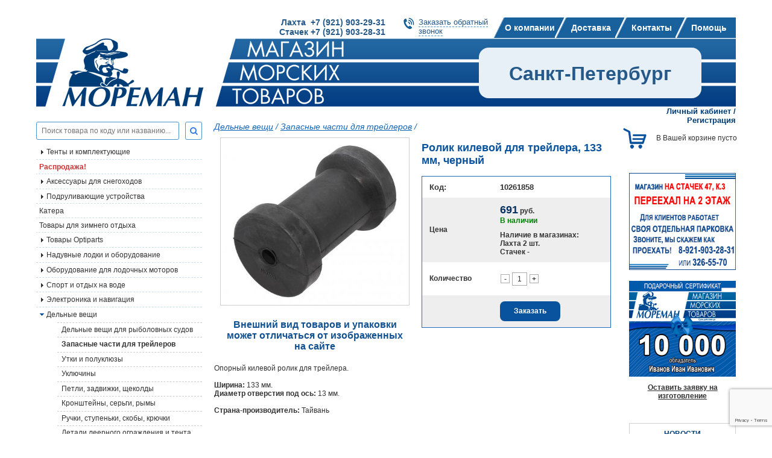

--- FILE ---
content_type: text/html; charset=WINDOWS-1251
request_url: https://moreman.spb.ru/?g=3963-rolik-kilevoy-dlya-treylera-133-mm-chernyy-10261858
body_size: 16179
content:
<!DOCTYPE html>
	<html>
	<head>
	<title>Ролик килевой для трейлера, 133 мм, черный</title>
	<META name=keywords content='Ролик килевой для трейлера, 133 мм, черный'>
	<META Name=Description Content='Ролик килевой для трейлера, 133 мм, черный'>
	<META Content='text/html; charset=windows-1251' Http-equiv=Content-Type>
		<meta name='viewport' content='width=device-width, initial-scale=1.0' />
			<link rel='canonical' href='https://moreman.spb.ru/?g=3963-rolik-kilevoy-dlya-treylera-133-mm-chernyy-10261858' />
	<link href='/favicon.ico' rel='shortcut icon'>
		<link href='/css/bootstrap-grid-4.3.1.css' rel=stylesheet type=text/css>
	<link href='/css/reset.css' rel=stylesheet type=text/css>
	<link href='/css/flexslider.css' rel=stylesheet  type=text/css media=screen /><!--для слайдера-->
	<link href='/js/fancybox/jquery.fancybox.css' rel=stylesheet type=text/css>
	<link href='/css/dogovor.css' rel='stylesheet' type='text/css'>
	<link href='/css/styles.css' rel='stylesheet' type='text/css'>
	<link href='/libs/font-awesome/css/font-awesome.min.css' rel='stylesheet' type='text/css'>
	<link href='/css/a.css' rel='stylesheet' type='text/css'><!-- для древовидного меню без куки-->
	<link href='/js/greybox/gb_styles.css' rel=stylesheet type=text/css><!-- стили для изображений на темном фоне-->
	<link href='https://fonts.googleapis.com/css?family=Roboto+Condensed:400,700,700italic,400italic&subset=latin,cyrillic' rel='stylesheet' type='text/css'>
	 <link href='/ajax/libs/jqueryui/1.8/themes/base/jquery-ui.css' rel='stylesheet' type='text/css'>
	<link href='/libs/font-awesome/css/font-awesome.min.css' rel='stylesheet' type='text/css'><!-- иконочный шрифт и CSS-инструментарий -->
	 <!-- для смены последовательности -->
	 <script src='/ajax/libs/jquery/1.3.2/jquery.js' type='text/javascript'></script>
	 <script src='/ajax/libs/jqueryui/1.7.2/jquery-ui.js' type='text/javascript'></script>

	 <!-- 1. Подключим библиотеку jQuery (без нее jQuery UI не будет работать) -->
	 <script src='/ajax/libs/jquery/1.7/jquery.min.js' type='text/javascript'></script>
	 <script src='/ajax/libs/jqueryui/1.8/jquery-ui.min.js' type='text/javascript'></script>
	<script type='text/javascript'>
		$(document).ready(function() { 
			$('.minus').click(function () {
				var $input = $(this).parent().find('input');
				var count = parseInt($input.val()) - 1;
				count = count < 1 ? 1 : count;
				$input.val(count);
				$input.change();
				return false;
			});
			$('.plus').click(function () {
				var $input = $(this).parent().find('input');
				$input.val(parseInt($input.val()) + 1);
				$input.change();
				return false;
			});

			// hide #back-top first
			$('#back-top').hide();
			
			// fade in #back-top
			$(function () {
				$(window).scroll(function () {
					if ($(this).scrollTop() > 100) {
						$('#back-top').fadeIn();
					} else {
						$('#back-top').fadeOut();
					}
				});

				// scroll body to 0px on click
				$('#back-top a').click(function () {
					$('body,html').animate({
						scrollTop: 0
					}, 800);
					return false;
				});
			});
		});
	</script> <!-- Увеличить и уменьшить значение в поле input -->
	<script src='/js/jquery.helper.js' language=javascript type=text/javascript></script>
	<script src='/js/jquery.cookie.js' language=javascript type=text/javascript></script>
	<script src='/js/cart_script.js' language=javascript type=text/javascript></script><!-- для работы корзины заказов-->
		<script src="https://www.google.com/recaptcha/api.js?render=6Lf4eNgaAAAAAL8N27zekTTxse4R1jJ_rt6lpUtB"></script>
	<script src='/js/fancybox/jquery.fancybox.pack.js' language=javascript type=text/javascript></script>
	<script src='/js/jquery.maskedinput-1.3.js' language=javascript type=text/javascript></script><!-- для шаблонов input-->
	<script src='/js/ui/jquery.ui.core.js' language=javascript type=text/javascript></script><!--наверно для дат-->
	<script src='/js/jquery.ui-slider.js' language=javascript type=text/javascript></script><!-- для слайдера-->
	<script type=text/javascript>
		var GB_ROOT_DIR = '/js/greybox/';
	</script>
	<script type=text/javascript src='/js/greybox/AJS.js'></script>
	<script type=text/javascript src='/js/greybox/AJS_fx.js'></script>
	<script type=text/javascript src='/js/greybox/gb_scripts.js'></script>

	<script type=text/javascript>
		$(document).ready(function(){
			if ($currentMenu = $("ul#tree .current")) {
				//console.log($currentMenu.parents("li"));
				$currentMenu.parents("li").find("input:first").attr("checked", "checked");
			}
		});
		$(function() {
			$('.fancybox').fancybox();
			$('.fancybox_d').fancybox({
				'width':800, 
				'autoDimensions': false,
				'autoSize':false
			});
		});
	</script>
	</head><body>
	
	
			<div id='panel'>
				<div class='row'>
					<div class='col-9 d-flex align-items-center justify-content-between'>
						<div class='mobile_tel'>
							<div class="d-flex flex-column flex-sm-row bold ">
	<a href="tel:+79219032931" class="d-block text-decoration-none mr-2 my-2 mobile-phone">Лахта  +7 (921) 903-29-31</a>
	<a href="tel:+79219032831" class="d-block text-decoration-none my-2 mobile-phone">Стачек +7 (921) 903-28-31</a>
</div>
						</div>
					</div>
					<div class='col-3'>
						<div class='mob-close float-right'>
							<span></span>
							<span></span>
						</div>
					</div>
				</div>
				<ul class='menu'>
		<li>
			<a href='/?p=362-o-kompanii-v-spb'>О компании</a>
		</li>
		<li>
			<a href='/?p=363-dostavka-v-spb'>Доставка</a>
		</li>
		<li>
			<a href='/?p=364-kontakty-v-spb'>Контакты</a>
		</li>
		<li>
			<a href='javascript:void(0)'>Помощь</a>
			<div class='submenu'>
				<div class='back'><i class='fa fa-angle-left' aria-hidden='true'></i> НАЗАД</div>
				<!--<div class='back'><i class='fal fa-chevron-left'></i> НАЗАД</div>-->
				<ul>
		<li>
			<a href='/?p=575-aktivirovat-diskontnuyu-kartu'>Активировать дисконтную карту</a>
		</li>
		<li>
			<a href='/?p=578-oplata-s-pomoshchyu-bankovskoy-karty-na-sayte'>Оплата с помощью банковской карты на сайте</a>
		</li>
				</ul>
			</div>
		</li>
		<li>
			<a href='/?p=515-vaknsii'>Вакансии</a>
		</li>
				</ul>
			</div>
	<div class='d-none d-md-block'>
		<div class='container'>
			
			<div class='d-flex justify-content-end header_1'>
				<div class='header_tel'>
					<p class="bold">
	<a class="text-decoration-none header-phone" href="+79219032931">Лахта  +7 (921) 903-29-31</a><br />
	<a class="text-decoration-none header-phone" href="+79219032831">Стачек +7 (921) 903-28-31</a></p>
				</div>
				<div class='header_call'>
					<a href='#callback'  class='fancybox'>Заказать обратный<br>звонок</a>
				</div>
				<div class='gorizont-menu'>
		<ul class=topmenu>
				<li><a href='/?p=362-o-kompanii-v-spb' >О компании</a>
				<li><a href='/?p=363-dostavka-v-spb' >Доставка</a>
				<li><a href='/?p=364-kontakty-v-spb' >Контакты</a>
				<li><a href='/?p=514-pomoshch' >Помощь</a>
		</ul></div>
			</div>
		</div>
	</div>
	<div class='container'>
		<div class='d-flex justify-content-between align-items-center header'>
			<a href=/ class='d-block logo'>
				<img src=/images/logo.png class='d-block logo-image'>
			</a>
			<div class='header_right'><span class='m-auto'>Санкт-Петербург</span></div>
			<div class='d-block d-lg-none'>							
				<a href='#' id='a_menu_top' data-page='katalog_573' data-lang='<!--{-div_lang_id-}-->' data-field='1' class='d-block mobile-menu__a'>
					<img src='/images/svg/menu/menu-three-line.svg' class='d-block' height=48px width='48px'>
				</a>
			</div>
		</div>
	</div>
	<div class='container'>
		<div class='row' container_text>
			<div class='col-12 col-lg-3 left_block_content order-0'>
				<div class='search_tov'>
					<!--<p>{-no-div_search-}:</p>-->
					<form action='/' method=GET>
					<input type=hidden id=name_page value='/?p=365-poisk'>
					<input type=hidden name=p value='365-poisk'>
					<div class='d-flex'>
						<input type=text id=livesearch placeholder='Поиск товара по коду или названию...' name='search_letters' >
						<button type="submit"><i class="fa fa-search blue"></i></button>
					</div>
					</form>
				</div>
				<div id=resSearch>
					<div class='center' id=loader></div>
				</div>
				
		<div id='verticalNav' class='d-flex d-lg-none w-100 justify-content-center navbar-vertical__div-title'>
			<div class='m-auto navbar-vertical__div-title-right'>
				<i class="fa fa-bars"></i>&nbsp;КАТАЛОГ ТОВАРОВ
			</div>
		</div>
		<div class='navbar-vertical__div'>
			<ul id='tree' class='tree'>
			<li class='first  folder  '><span class='label'><a href='/?p=864-tenty-i-komplektuyushchie'  >Тенты и комплектующие</a></span><input type='checkbox' id=subfolder864><label for='subfolder864'></label>
			<ul>
					<li class='first  file'><a href='/?p=865-tenty'>Тенты</a></li>
			</ul>
			<li class='  file  '><a href='/?p=494-skidki-na-sudovoe-oborudovanie' class='red bold' >Распродажа!</a></li>
			<li class='  folder  '><span class='label'><a href='/?p=611-aksessuary-dlya-snegohodov'  >Аксессуары для снегоходов</a></span><input type='checkbox' id=subfolder611><label for='subfolder611'></label>
			<ul>
					<li class='first  folder'><span class='label'><a href='/?p=616-sklizy-dlya-snegohodov'>Склизы для снегоходов</a></span><input type='checkbox' id=subfolder616><label for='subfolder616'></label>
			<ul>
					<li class='first  file'><a href='/?p=612-sklizy-arctic-cat'>Склизы Arctic Cat</a></li>
					<li class='  file'><a href='/?p=613-sklizy-brp'>Склизы BRP</a></li>
					<li class='  file'><a href='/?p=614-sklizy-polaris'>Склизы POLARIS</a></li>
					<li class='last  file'><a href='/?p=615-sklizy-yamaha'>Склизы YAMAHA</a></li>
			</ul>
					<li class='  folder'><span class='label'><a href='/?p=623-konki-lyzh-snegohodov'>Коньки лыж снегоходов</a></span><input type='checkbox' id=subfolder623><label for='subfolder623'></label>
			<ul>
					<li class='first  file'><a href='/?p=624-konki-lyzh-snegohodov-arctic-cat'>Коньки лыж снегоходов Arctic Cat</a></li>
					<li class='  file'><a href='/?p=625-konki-lyzh-snegohodov-brp'>Коньки лыж снегоходов BRP</a></li>
					<li class='  file'><a href='/?p=626-konki-lyzh-snegohodov-polaris'>Коньки лыж снегоходов Polaris</a></li>
					<li class='last  file'><a href='/?p=627-konki-lyzh-snegohodov-yamaha'>Коньки лыж снегоходов Yamaha</a></li>
			</ul>
					<li class='  folder'><span class='label'><a href='/?p=617-roliki-katki-zadney-podveski'>Ролики (катки) задней подвески для снегоходов</a></span><input type='checkbox' id=subfolder617><label for='subfolder617'></label>
			<ul>
					<li class='first  file'><a href='/?p=619-roliki-katki-zadney-podveski-brp'>Ролики (катки) задней подвески BRP</a></li>
					<li class='last  file'><a href='/?p=621-roliki-katki-zadney-podveski-yamaha'>Ролики (катки) задней подвески YAMAHA</a></li>
			</ul>
					<li class='  folder'><span class='label'><a href='/?p=634-opory-podushki-dvigatelya'>Опоры (подушки) двигателя для снегоходов</a></span><input type='checkbox' id=subfolder634><label for='subfolder634'></label>
			<ul>
					<li class='first  file'><a href='/?p=635-opora-podushka-dvigatelya-arctic-cat'>Опора (подушка) двигателя Arctic Cat</a></li>
					<li class='last  file'><a href='/?p=638-opora-podushka-dvigatelya-polaris'>Опора (подушка) двигателя Polaris</a></li>
			</ul>
					<li class='  file'><a href='/?p=665-vozdushnye-filtry-dlya-snegohodov'>Воздушные фильтры для снегоходов</a></li>
					<li class='  file'><a href='/?p=666-maslyanye-filtry-dlya-snegohodov'>Масляные фильтры для снегоходов</a></li>
					<li class='last  file'><a href='/?p=667-toplivnye-filtry-dlya-snegohodov'>Топливные фильтры для снегоходов</a></li>
			</ul>
			<li class='  folder  '><span class='label'><a href='/?p=804-podrulivayushchie-ustroystva'  >Подруливающие устройства</a></span><input type='checkbox' id=subfolder804><label for='subfolder804'></label>
			<ul>
					<li class='first  file'><a href='/?p=38-podrulivayushchie-ustroystva-laquolewmarraquo'>Подруливающие устройства «Lewmar»</a></li>
					<li class='last  file'><a href='/?p=45-podrulivayushchie-ustroystva-laquoquickraquo'>Подруливающие устройства «Quick»</a></li>
			</ul>
			<li class='  file  '><a href='/?p=822-katera'  >Катера</a></li>
			<li class='  file  '><a href='/?p=489-tovary-dlya-zimnego-otdyha'  >Товары для зимнего отдыха</a></li>
			<li class='  folder  '><span class='label'><a href='/?p=384-tovary-optiparts-morskoe-snaryazhenie'  >Товары Optiparts</a></span><input type='checkbox' id=subfolder384><label for='subfolder384'></label>
			<ul>
					<li class='first  file'><a href='/?p=403-hull-fittings-optiparts-fitingi'>Дельные вещи</a></li>
					<li class='  file'><a href='/?p=404-miscellaneous-raznoe'>Сопутствующие товары</a></li>
					<li class='last  file'><a href='/?p=407-spars-lonzherony'>Рангоут (мачты, гики, шпринты)</a></li>
			</ul>
			<li class='  folder  '><span class='label'><a href='/?p=2-naduvnye-lodki-i-oborudovanie'  >Надувные лодки и оборудование</a></span><input type='checkbox' id=subfolder2><label for='subfolder2'></label>
			<ul>
					<li class='first  file'><a href='/?p=817-aksessuary-dlya-naduvnyh-lodok'>Аксессуары для надувных лодок</a></li>
					<li class='  file'><a href='/?p=23-lodki-zodiac-dlya-sporta-i-otdyha'>Лодки «Zodiac» для спорта и отдыха</a></li>
					<li class='  folder'><span class='label'><a href='/?p=25-oborudovanie-dlya-lodok'>Оборудование для лодок</a></span><input type='checkbox' id=subfolder25><label for='subfolder25'></label>
			<ul>
					<li class='first  file'><a href='/?p=61-kronshteyny-vesla-uklyuchiny-ruchki-rymy'>Кронштейны, весла, уключины, ручки, рымы</a></li>
					<li class='  file'><a href='/?p=62-nasosy-klapany-probki'>Насосы, клапаны, пробки</a></li>
					<li class='last  file'><a href='/?p=63-sidenya-tenty-lestnitsy-oborudovanie-dlya-transportirovki'>Сиденья, тенты, лестницы, оборудование для транспортировки</a></li>
			</ul>
					<li class='  file'><a href='/?p=26-zapasnye-chasti-dlya-lodok'>Запасные части для лодок</a></li>
					<li class='  file'><a href='/?p=28-oborudovanie-dlya-lodok-borika'>Оборудование для лодок Borika</a></li>
					<li class='last  folder'><span class='label'><a href='/?p=510-lodki-moreman'>Лодки "Мореман"</a></span><input type='checkbox' id=subfolder510><label for='subfolder510'></label>
			<ul>
					<li class='first  file'><a href='/?p=513-aksessuary-lodki-moreman'>Аксессуары</a></li>
			</ul>
			</ul>
			<li class='  folder  '><span class='label'><a href='/?p=3-lodochnye-motory-i-oborudovanie'  >Оборудование для лодочных моторов</a></span><input type='checkbox' id=subfolder3><label for='subfolder3'></label>
			<ul>
					<li class='first  file'><a href='/?p=803-svechi_kupit'>Свечи</a></li>
					<li class='  folder'><span class='label'><a href='/?p=798-sistemy-distantsionnogo-upravleniya-gaz-revers'>СИСТЕМЫ ДИСТАНЦИОННОГО УПРАВЛЕНИЯ ГАЗ-РЕВЕРС</a></span><input type='checkbox' id=subfolder798><label for='subfolder798'></label>
			<ul>
					<li class='first  file'><a href='/?p=849-organayzery-dlya-trosov-du-i-kabeley'>ОРГАНАЙЗЕРЫ ДЛЯ ТРОСОВ ДУ И КАБЕЛЕЙ</a></li>
					<li class='  file'><a href='/?p=853-pulty-distantsionnogo-upravleniya_kupit'>ПУЛЬТЫ ДИСТАНЦИОННОГО УПРАВЛЕНИЯ</a></li>
					<li class='last  file'><a href='/?p=47-trosy-distantsionnogo-upravleniya'>Тросы дистанционного управления</a></li>
			</ul>
					<li class='  file'><a href='/?p=582-giroskopicheskie-stabilizatory-kachki'>Гироскопические стабилизаторы качки</a></li>
					<li class='  folder'><span class='label'><a href='/?p=757-trantsevye-plity'>ТРАНЦЕВЫЕ ПЛИТЫ</a></span><input type='checkbox' id=subfolder757><label for='subfolder757'></label>
			<ul>
					<li class='first  file'><a href='/?p=44-trantsevye-plity-podvodnye-krylya'>Транцевые плиты, подводные крылья</a></li>
			</ul>
					<li class='  folder'><span class='label'><a href='/?p=759-pribory'>ПРИБОРЫ</a></span><input type='checkbox' id=subfolder759><label for='subfolder759'></label>
			<ul>
					<li class='first  folder'><span class='label'><a href='/?p=48-pribory-moreman'>Приборы «Мореман»</a></span><input type='checkbox' id=subfolder48><label for='subfolder48'></label>
			<ul>
					<li class='first  file'><a href='/?p=337-aksessuary_kupit'>Аксессуары</a></li>
			</ul>
					<li class='  file'><a href='/?p=859-datchiki-urovnya-zhidkosti'>Датчики уровня жидкости</a></li>
					<li class='  file'><a href='/?p=872-ukazateli-urovnya-topliva'>Указатели уровня топлива</a></li>
					<li class='  folder'><span class='label'><a href='/?p=46-pribory-faria'>Приборы «Faria»</a></span><input type='checkbox' id=subfolder46><label for='subfolder46'></label>
			<ul>
					<li class='first  file'><a href='/?p=288-seriya-dress-white'>Серия «Dress white»</a></li>
					<li class='  file'><a href='/?p=289-seriya-professional-red'>Серия «Professional red»</a></li>
					<li class='  file'><a href='/?p=290-seriya-coral'>Серия «Coral»</a></li>
					<li class='  file'><a href='/?p=291-seriya-chesapeake-white-ss'>Серия «Chesapeake White SS»</a></li>
					<li class='last  file'><a href='/?p=292-aksessuary'>Аксессуары</a></li>
			</ul>
					<li class='last  folder'><span class='label'><a href='/?p=49-aksessuary-dlya-priborov'>Аксессуары для приборов</a></span><input type='checkbox' id=subfolder49><label for='subfolder49'></label>
			<ul>
					<li class='first  file'><a href='/?p=338-aksessuary-dlya-priborov-faria'>Аксессуары для приборов «Faria»</a></li>
					<li class='last  file'><a href='/?p=339-aksessuary-dlya-priborov-moreman'>Аксессуары для приборов «Мореман»</a></li>
			</ul>
			</ul>
					<li class='  file'><a href='/?p=769-grebnye-vinty-i-aksessuary'>ГРЕБНЫЕ ВИНТЫ И АКСЕССУАРЫ</a></li>
					<li class='  file'><a href='/?p=779-trantsevye-lifty'>ТРАНЦЕВЫЕ ЛИФТЫ</a></li>
					<li class='  file'><a href='/?p=790-trantsy-trantsevye-nakladki'>ТРАНЦЫ, ТРАНЦЕВЫЕ НАКЛАДКИ</a></li>
					<li class='  folder'><span class='label'><a href='/?p=34-rulevye-sistemy'>Рулевые системы</a></span><input type='checkbox' id=subfolder34><label for='subfolder34'></label>
			<ul>
					<li class='first  folder'><span class='label'><a href='/?p=69-rulevye-privody-gidravlicheskie'>Рулевые приводы гидравлические TELEFLEX</a></span><input type='checkbox' id=subfolder69><label for='subfolder69'></label>
			<ul>
					<li class='first  file'><a href='/?p=867-zapchasti-dlya-gidravlicheskih-rulevyh-sistem'>Запчасти для гидравлических рулевых систем</a></li>
			</ul>
					<li class='  file'><a href='/?p=70-rulevye-kolesa-i-shturvaly'>Рулевые колеса и штурвалы</a></li>
					<li class='  file'><a href='/?p=71-rulevye-privody-mehanicheskie'>Рулевые приводы механические</a></li>
					<li class='last  file'><a href='/?p=750-rulevye-privody-gidravlicheskie-mavimare'>Рулевые приводы гидравлические Mavimare</a></li>
			</ul>
					<li class='  file'><a href='/?p=50-sistema-upravleniya-sudnom-optimus-360'>Система управления судном «Optimus 360»</a></li>
					<li class='  file'><a href='/?p=37-pribory-teleflex-rasprodazha-bolee-ne-proizvodyatsya'>Приборы «Teleflex» (распродажа, более не производятся)</a></li>
					<li class='  folder'><span class='label'><a href='/?p=39-smazochnye-i-rashodnye-materialy'>Смазочные и расходные материалы</a></span><input type='checkbox' id=subfolder39><label for='subfolder39'></label>
			<ul>
					<li class='first  file'><a href='/?p=792-aksessuary_kupit_v_spb'>АКСЕССУАРЫ</a></li>
					<li class='  file'><a href='/?p=782-transmissionnoe-maslo'>ТРАНСМИССИОННОЕ МАСЛО</a></li>
					<li class='  file'><a href='/?p=776-smazki-i-prisadki'>СМАЗКИ И ПРИСАДКИ</a></li>
					<li class='  file'><a href='/?p=516-maslamotul'>Моторные масла MOTUL</a></li>
					<li class='  file'><a href='/?p=589-motornye-masla-yamalube'>Моторные масла YAMALUBE</a></li>
					<li class='  file'><a href='/?p=590-motornye-masla-quiksilver'>Моторные масла QUIKSILVER</a></li>
					<li class='  file'><a href='/?p=652-motornye-masla-liqui-moly'>Моторные масла Liqui moly</a></li>
					<li class='last  file'><a href='/?p=654-motornye-masla-moreman-'>Моторные масла "МОРЕМАН"</a></li>
			</ul>
					<li class='  file'><a href='/?p=568-toplivnye-sistemy'>Топливные системы</a></li>
					<li class='  file'><a href='/?p=40-toplivnye-baki-toplivnye-sistemy-i-armatura'>Топливные баки, топливные системы и арматура</a></li>
					<li class='  file'><a href='/?p=41-vyhlopnye-sistemy'>Выхлопные системы.</a></li>
					<li class='  folder'><span class='label'><a href='/?p=42-oborudovanie-dlya-ustanovki-i-perevozki-dvigateley'>Оборудование для установки и перевозки двигателей</a></span><input type='checkbox' id=subfolder42><label for='subfolder42'></label>
			<ul>
					<li class='first  file'><a href='/?p=791-telezhki-opory-zamki-dlya-plm'>ТЕЛЕЖКИ, ОПОРЫ, ЗАМКИ ДЛЯ ПЛМ</a></li>
			</ul>
					<li class='  file'><a href='/?p=43-grebnye-vinty'>Гребные винты</a></li>
					<li class='  file'><a href='/?p=53-anody-i-fitingi'>Аноды и фитинги</a></li>
					<li class='  folder'><span class='label'><a href='/?p=52-zapchasti'>Запчасти</a></span><input type='checkbox' id=subfolder52><label for='subfolder52'></label>
			<ul>
					<li class='first  file'><a href='/?p=561-zapchasti-raznoe-rasprodazha'>Запчасти, разное (распродажа)</a></li>
					<li class='last  folder'><span class='label'><a href='/?p=366-rashodnye-materialy-i-zapasnye-chasti-sierra-vse-motory'>Расходные материалы и запасные части Sierra (все моторы)</a></span><input type='checkbox' id=subfolder366><label for='subfolder366'></label>
			<ul>
					<li class='first  file'><a href='/?p=497-sistema-ohlazhdeniya-dvigatelya'>Система охлаждения двигателя</a></li>
			</ul>
			</ul>
					<li class='last  folder'><span class='label'><a href='/?p=370-svechi'>Свечи</a></span><input type='checkbox' id=subfolder370><label for='subfolder370'></label>
			<ul>
					<li class='first  folder'><span class='label'><a href='/?p=371-svechi-dlya-plm-yamaha'>Свечи для ПЛМ Yamaha</a></span><input type='checkbox' id=subfolder371><label for='subfolder371'></label>
			<ul>
					<li class='first  file'><a href='/?p=372-2-h-taktnye'>2-х тактные</a></li>
					<li class='last  file'><a href='/?p=373-4-h-taktnye_kupit'>4-х тактные</a></li>
			</ul>
					<li class='  folder'><span class='label'><a href='/?p=374-svechi-dlya-plm-suzuki'>Свечи для ПЛМ Suzuki</a></span><input type='checkbox' id=subfolder374><label for='subfolder374'></label>
			<ul>
					<li class='first  file'><a href='/?p=389-2-h-taktnye_kupit_v_spb'>2-х тактные</a></li>
					<li class='last  file'><a href='/?p=390-4-h-taktnye_kupit_v_spb_nedorogo'>4-х тактные</a></li>
			</ul>
					<li class='  folder'><span class='label'><a href='/?p=375-svechi-dlya-plm-tohatsu'>Свечи для ПЛМ Tohatsu</a></span><input type='checkbox' id=subfolder375><label for='subfolder375'></label>
			<ul>
					<li class='first  file'><a href='/?p=391-2-h-taktnye_kupit_v_spb_nedorogo'>2-х тактные</a></li>
					<li class='last  file'><a href='/?p=392-4-h-taktnye_kupit_v_spb_nedorogo_3y43w'>4-х тактные</a></li>
			</ul>
					<li class='  file'><a href='/?p=376-svechi-dlya-plm-honda'>Свечи для ПЛМ Honda</a></li>
					<li class='  folder'><span class='label'><a href='/?p=377-svechi-dlya-plm-mercury'>Свечи для ПЛМ Mercury</a></span><input type='checkbox' id=subfolder377><label for='subfolder377'></label>
			<ul>
					<li class='first  file'><a href='/?p=378-2-h-taktnye_kupit'>2-х тактные</a></li>
					<li class='last  file'><a href='/?p=388-4-h-taktnye_kupit_v_spb'>4-х тактные</a></li>
			</ul>
					<li class='  file'><a href='/?p=379-svechi-dlya-plm-evinrude'>Свечи для ПЛМ Evinrude</a></li>
					<li class='last  folder'><span class='label'><a href='/?p=380-svechi-dlya-plm-johnson'>Свечи для ПЛМ Johnson</a></span><input type='checkbox' id=subfolder380><label for='subfolder380'></label>
			<ul>
					<li class='first  file'><a href='/?p=393-2-h-taktnye_kupit_v_spb_nedorogo_dswkz'>2-х тактные</a></li>
					<li class='last  file'><a href='/?p=394-4-h-taktnye_kupit_v_spb_nedorogo_lx2gy'>4-х тактные</a></li>
			</ul>
			</ul>
			</ul>
			<li class='  folder  '><span class='label'><a href='/?p=5-sport-i-otdyh-na-vode'  >Спорт  и отдых на воде</a></span><input type='checkbox' id=subfolder5><label for='subfolder5'></label>
			<ul>
					<li class='first  file'><a href='/?p=89-spasatelnye-zhilety'>Спасательные жилеты</a></li>
					<li class='last  file'><a href='/?p=88-buksiruemye-ballony'>Буксируемые баллоны</a></li>
			</ul>
			<li class='  folder  '><span class='label'><a href='/?p=7-elektronika-i-navigatsiya'  >Электроника и навигация</a></span><input type='checkbox' id=subfolder7><label for='subfolder7'></label>
			<ul>
					<li class='first  file'><a href='/?p=870-ais-ais'>АИС(AIS)</a></li>
					<li class='  folder'><span class='label'><a href='/?p=763-audio-video'>АУДИО/ВИДЕО</a></span><input type='checkbox' id=subfolder763><label for='subfolder763'></label>
			<ul>
					<li class='first  file'><a href='/?p=764-dinamiki'>Динамики</a></li>
					<li class='  file'><a href='/?p=774-antenny-i-aksessuary'>Антенны и аксессуары</a></li>
					<li class='  file'><a href='/?p=777-mediaresivery'>Медиаресиверы</a></li>
					<li class='last  file'><a href='/?p=794-usiliteli'>Усилители</a></li>
			</ul>
					<li class='  file'><a href='/?p=126-instrumenty'>Инструменты</a></li>
					<li class='  file'><a href='/?p=128-audiotehnika'>Аудиотехника</a></li>
					<li class='  file'><a href='/?p=124-kompasy'>Компасы</a></li>
					<li class='  file'><a href='/?p=116-radiostantsii-rechnogo-diapazona'>Радиостанции речного диапазона</a></li>
					<li class='last  file'><a href='/?p=117-radiostantsii-morskogo-diapazona'>Радиостанции морского диапазона</a></li>
			</ul>
			<li class='  folder  '><span class='label'><a href='/?p=9-delnye-veshchi'  >Дельные вещи</a></span><input type='checkbox' id=subfolder9><label for='subfolder9'></label>
			<ul>
					<li class='first  file'><a href='/?p=145-delnye-veshchi-dlya-rybolovnyh-sudov'>Дельные вещи для рыболовных судов</a></li>
					<li class=' current file'><a href='/?p=573-zapasnye-chasti-dlya-treylerov'>Запасные части для трейлеров</a></li>
					<li class='  file'><a href='/?p=155-utki-i-poluklyuzy'>Утки и полуклюзы</a></li>
					<li class='  file'><a href='/?p=154-uklyuchiny'>Уключины</a></li>
					<li class='  file'><a href='/?p=153-petli-zadvizhki-shchekoldy'>Петли, задвижки, щеколды</a></li>
					<li class='  file'><a href='/?p=152-kronshteyny-sergi-rymy'>Кронштейны, серьги, рымы</a></li>
					<li class='  file'><a href='/?p=151-ruchki-stupenki-skoby-kryuchki'>Ручки, ступеньки, скобы, крючки</a></li>
					<li class='  file'><a href='/?p=150-detali-leernogo-ograzhdeniya-i-tenta'>Детали леерного ограждения и тента</a></li>
					<li class='  file'><a href='/?p=149-vertlyugi-karabiny-talrepy-obzhimki-takelazhnye-skoby'>Вертлюги, карабины, талрепы, обжимки, такелажные скобы</a></li>
					<li class='  file'><a href='/?p=148-flagshtoki'>Флагштоки</a></li>
					<li class='  file'><a href='/?p=146-lyuki-illyuminatory'>Люки, иллюминаторы</a></li>
					<li class='  file'><a href='/?p=147-privalnye-brusya-i-profili'>Привальные брусья и профили</a></li>
					<li class='  file'><a href='/?p=156-lyuchki-organayzery-gorloviny'>Лючки, органайзеры</a></li>
					<li class='last  file'><a href='/?p=669-gorloviny'>Горловины</a></li>
			</ul>
			<li class='  folder  '><span class='label'><a href='/?p=8-remont-i-uhod-za-sudnom'  >Ремонт и уход за судном</a></span><input type='checkbox' id=subfolder8><label for='subfolder8'></label>
			<ul>
					<li class='first  folder'><span class='label'><a href='/?p=136-krepezh'>Крепеж</a></span><input type='checkbox' id=subfolder136><label for='subfolder136'></label>
			<ul>
					<li class='first  file'><a href='/?p=157-krepezh-metricheskiy'>Крепеж метрический</a></li>
					<li class='  file'><a href='/?p=158-krepezh-dyuymovyy'>Крепеж дюймовый</a></li>
					<li class='last  file'><a href='/?p=159-zastezhki-knopki-i-prochaya-furnitura-dlya-tentov'>Застежки, кнопки и прочая фурнитура для тентов</a></li>
			</ul>
					<li class='  folder'><span class='label'><a href='/?p=135-remont-pokraska-i-uhod'>Ремонт, покраска и уход</a></span><input type='checkbox' id=subfolder135><label for='subfolder135'></label>
			<ul>
					<li class='first  folder'><span class='label'><a href='/?p=749-lakokrasochnye-materialy-moreman-'>Лакокрасочные материалы "Мореман"</a></span><input type='checkbox' id=subfolder749><label for='subfolder749'></label>
			<ul>
					<li class='first  file'><a href='/?p=875-shpaklevki'>Шпаклевки</a></li>
					<li class='  file'><a href='/?p=850-grunty-i-shpaklevki'>Грунты и шпаклевки</a></li>
					<li class='  file'><a href='/?p=819-emali-i-laki'>Эмали и лаки</a></li>
					<li class='  file'><a href='/?p=823-neobrastayushchie-kraski_kupit_v_spb'>Необрастающие краски</a></li>
					<li class='last  file'><a href='/?p=824-rastvoriteli-i-spetsialnye-sredstva'>Растворители и специальные средства</a></li>
			</ul>
					<li class='  folder'><span class='label'><a href='/?p=142-lakokrasochnye-sostavy-international'>Лакокрасочные составы International</a></span><input type='checkbox' id=subfolder142><label for='subfolder142'></label>
			<ul>
					<li class='first  file'><a href='/?p=230-grunty-i-sredstva-borby-s-osmosom'>Грунты и средства борьбы с осмосом</a></li>
					<li class='  file'><a href='/?p=231-palubnye-i-tryumnye-kraski'>Палубные и трюмные краски</a></li>
					<li class='  file'><a href='/?p=232-neobrastayushchie-kraski'>Необрастающие краски</a></li>
					<li class='  file'><a href='/?p=233-shpatlevki'>Шпатлевки</a></li>
					<li class='  file'><a href='/?p=234-emali-i-podmalevki'>Эмали и подмалевки</a></li>
					<li class='  file'><a href='/?p=235-laki'>Лаки</a></li>
					<li class='last  file'><a href='/?p=236-rastvoriteli-i-spetsialnye-produkty'>Растворители и специальные продукты</a></li>
			</ul>
					<li class='  folder'><span class='label'><a href='/?p=139-lakokrasochnye-sostavy-hempel'>Лакокрасочные составы Hempel</a></span><input type='checkbox' id=subfolder139><label for='subfolder139'></label>
			<ul>
					<li class='first  file'><a href='/?p=327-laki_kupit'>Лаки</a></li>
					<li class='  file'><a href='/?p=328-grunty-shpaklevki-podmalevki-emali'>Грунты, шпаклевки, подмалевки, эмали</a></li>
					<li class='  file'><a href='/?p=329-neobrastayushchie-kraski_kupit'>Необрастающие краски</a></li>
					<li class='last  file'><a href='/?p=330-rastvoriteli-spetsialnye-sredstva-i-sredstva-uhoda'>Растворители, специальные средства и средства ухода</a></li>
			</ul>
					<li class='  file'><a href='/?p=140-germetiki-shpatlevki-klei-inyh-proizvoditeley'>Герметики, шпатлевки, клеи иных производителей</a></li>
					<li class='  file'><a href='/?p=818-lakokrasochnye-sostavy-stoppani'>Лакокрасочные составы STOPPANI</a></li>
					<li class='  file'><a href='/?p=141-remontnye-nabory-i-materialy'>Ремонтные наборы и материалы</a></li>
					<li class='  file'><a href='/?p=143-instrument'>Инструмент</a></li>
					<li class='last  folder'><span class='label'><a href='/?p=144-sredstva-uhoda'>Средства ухода</a></span><input type='checkbox' id=subfolder144><label for='subfolder144'></label>
			<ul>
					<li class='first  file'><a href='/?p=237-ochistiteli-i-shampuni'>Очистители и шампуни</a></li>
					<li class='  file'><a href='/?p=238-poliroli-vosstanoviteli-zashchitnye-sredstva'>Полироли, восстановители, защитные средства</a></li>
					<li class='  file'><a href='/?p=239-sredstva-dlya-tika'>Средства для тика</a></li>
					<li class='last  file'><a href='/?p=240-spetsialnye-sredstva'>Специальные средства</a></li>
			</ul>
			</ul>
					<li class='  file'><a href='/?p=137-palubnye-i-otdelochnye-pokrytiya'>Палубные и отделочные покрытия</a></li>
					<li class='last  file'><a href='/?p=138-tentovye-tkani-i-gibkoe-steklo'>Тентовые ткани и гибкое стекло</a></li>
			</ul>
			<li class='  folder  '><span class='label'><a href='/?p=429-metizy-nerzhaveyushchaya-stal'  >Метизы (нержавеющая сталь)</a></span><input type='checkbox' id=subfolder429><label for='subfolder429'></label>
			<ul>
					<li class='first  file'><a href='/?p=430-din-127-shayba-pruzhinnaya-grover'>DIN 127 Шайба пружинная (гровер) A4</a></li>
					<li class='  file'><a href='/?p=431-din-315-gayka-barashek'>DIN 315 Гайка-барашек A4</a></li>
					<li class='  file'><a href='/?p=432-din-6923-gayka-s-zubchatym-flantsem'>DIN 6923 Гайка с зубчатым фланцем A4</a></li>
					<li class='  file'><a href='/?p=433-din-7337-zaklepka-vytyazhnaya'>DIN 7337 Заклепка вытяжная A2</a></li>
					<li class='  file'><a href='/?p=434-din-7981-shurup-s-polukrugloy-golovkoy'>DIN 7981 Шуруп с полукруглой головкой A4</a></li>
					<li class='  file'><a href='/?p=435-din-7982-shurup-s-potaynoy-golovkoy'>DIN 7982 Шуруп с потайной головкой A4</a></li>
					<li class='  file'><a href='/?p=436-din-7983-shurup-s-polupotaynoy-golovkoy'>DIN 7983 Шуруп с полупотайной головкой A4</a></li>
					<li class='  file'><a href='/?p=437-din-85-vint-s-polukrugloy-golovkoy'>DIN 85 Винт с полукруглой головкой A4</a></li>
					<li class='  file'><a href='/?p=438-din-933-bolt-shestigrannyy-s-polnoy-rezboy'>DIN 933 Болт шестигранный с полной резьбой A4</a></li>
					<li class='  file'><a href='/?p=580-din-912-vint-s-tsilindricheskoy-golovkoy-i-vnutrennim-shestigrannikom'>DIN 912 Винт с цилиндрической головкой и внутренним шестигранником A2</a></li>
					<li class='  file'><a href='/?p=439-din-934-gayka'>DIN 934 Гайка A4</a></li>
					<li class='  file'><a href='/?p=440-din-94-shplint'>DIN 94 Шплинт A4</a></li>
					<li class='  file'><a href='/?p=441-din-965-vint-s-potaynoy-golovkoy'>DIN 965 Винт с потайной головкой A4</a></li>
					<li class='  file'><a href='/?p=442-din-966-vint-s-polupotaynoy-goovkoy'>DIN 966 Винт с полупотайной головкой</a></li>
					<li class='  file'><a href='/?p=482-din-985-gayka-samokontryashchayasya'>DIN 985 Гайка самоконтрящаяся A4</a></li>
					<li class='  file'><a href='/?p=483-din-9021-shayba-kuzovnaya'>DIN 9021 Шайба кузовная A4</a></li>
					<li class='last  file'><a href='/?p=586-din-125-shayba-a2'>DIN 125 Шайба А2</a></li>
			</ul>
			<li class='  folder  '><span class='label'><a href='/?p=10-vodoprovod-kanalizatsiya'  >Водопровод, канализация</a></span><input type='checkbox' id=subfolder10><label for='subfolder10'></label>
			<ul>
					<li class='first  folder'><span class='label'><a href='/?p=160-tryumnye-pompy'>Трюмные помпы</a></span><input type='checkbox' id=subfolder160><label for='subfolder160'></label>
			<ul>
					<li class='first  file'><a href='/?p=877-ruchnye'>Ручные</a></li>
					<li class='last  file'><a href='/?p=878-aeratory'>Аэраторы</a></li>
			</ul>
					<li class='  file'><a href='/?p=161-kanalizatsiya'>Канализация</a></li>
					<li class='  folder'><span class='label'><a href='/?p=162-sistemy-vodosnabzheniya'>Системы водоснабжения</a></span><input type='checkbox' id=subfolder162><label for='subfolder162'></label>
			<ul>
					<li class='first  file'><a href='/?p=876-nasosy-pompy-dlya-vody'>Насосы, помпы для воды</a></li>
					<li class='  file'><a href='/?p=858-smesiteli-leyki-dushi'>Смесители, лейки, души</a></li>
					<li class='last  file'><a href='/?p=863-shlangi-fitingi-krany-i-prochee'>Шланги, фитинги, краны и прочее</a></li>
			</ul>
					<li class='last  file'><a href='/?p=163-boylery'>Бойлеры</a></li>
			</ul>
			<li class='  folder  '><span class='label'><a href='/?p=11-elektrooborudovanie'  >Электрооборудование</a></span><input type='checkbox' id=subfolder11><label for='subfolder11'></label>
			<ul>
					<li class='first  folder'><span class='label'><a href='/?p=164-avtonomnye-generatory'>Автономные генераторы</a></span><input type='checkbox' id=subfolder164><label for='subfolder164'></label>
			<ul>
					<li class='first  file'><a href='/?p=274-zapasnye-chasti-i-aksessuary-dlya-elektrogeneratorov-kohler'>Запасные части и аксессуары для электрогенераторов «Kohler»</a></li>
			</ul>
					<li class='  file'><a href='/?p=768-navigatsionnye-ogni_kupit'>Навигационные огни</a></li>
					<li class='  file'><a href='/?p=802-gorny-i-signalnye-ustroystva'>Горны и сигнальные устройства</a></li>
					<li class='  file'><a href='/?p=165-zaryadnye-ustroystva-i-invertery'>Зарядные устройства и инвертеры</a></li>
					<li class='  file'><a href='/?p=166-kabeli-i-soedinitelnaya-armatura'>Кабели и соединительная арматура</a></li>
					<li class='  file'><a href='/?p=167-vyklyuchateli-predohraniteli-i-aksessuary'>Выключатели, предохранители и аксессуары</a></li>
					<li class='  file'><a href='/?p=168-akkumulyatory-i-aksessuary'>Аккумуляторы и аксессуары</a></li>
					<li class='  file'><a href='/?p=169-vnutrennee-osveshchenie-i-bryzgozashchishchennye-svetilniki'>Внутреннее освещение и брызгозащищенные светильники</a></li>
					<li class='  folder'><span class='label'><a href='/?p=170-navigatsionnye-ogni'>Навигационные огни</a></span><input type='checkbox' id=subfolder170><label for='subfolder170'></label>
			<ul>
					<li class='first  file'><a href='/?p=640-bortovye-ogni'>Бортовые огни</a></li>
					<li class='  file'><a href='/?p=641-gakabortnye-ogni'>Гакабортные огни (кормовые)</a></li>
					<li class='  file'><a href='/?p=642-klotikovye-ogni'>Клотиковые огни (круговые)</a></li>
					<li class='last  file'><a href='/?p=643-topovye-ogni'>Топовые огни</a></li>
			</ul>
					<li class='  file'><a href='/?p=171-stekloochistiteli-i-signalnye-ustroystva'>Стеклоочистители</a></li>
					<li class='last  file'><a href='/?p=172-fary-iskateli-prozhektory-podvodnyy-svet'>Фары-искатели, прожекторы, подводный свет</a></li>
			</ul>
			<li class='  folder  '><span class='label'><a href='/?p=12-ventilyatsiya-i-otoplenie'  >Вентиляция и отопление</a></span><input type='checkbox' id=subfolder12><label for='subfolder12'></label>
			<ul>
					<li class='first  folder'><span class='label'><a href='/?p=173-ventilyatsiya'>Вентиляция</a></span><input type='checkbox' id=subfolder173><label for='subfolder173'></label>
			<ul>
					<li class='first  file'><a href='/?p=655-vlagozashchishchennye-ventilyatory'>Влагозащищенные вентиляторы</a></li>
					<li class='  file'><a href='/?p=656-ventilyatsionnye-golovki'>Вентиляционные головки</a></li>
					<li class='last  file'><a href='/?p=657-ventilyatsionnye-reshetki'>Вентиляционные решетки</a></li>
			</ul>
					<li class='  file'><a href='/?p=783-lyuki-illyuminatory_kupit'>Запасные детали для палубных люков Lewmar</a></li>
					<li class='  file'><a href='/?p=174-obogrevateli'>Обогреватели</a></li>
					<li class='last  file'><a href='/?p=175-konditsionery-i-klimaticheskie-sistemy'>Кондиционеры и климатические системы</a></li>
			</ul>
			<li class='  folder  '><span class='label'><a href='/?p=13-kambuz-i-salon'  >Камбуз и салон</a></span><input type='checkbox' id=subfolder13><label for='subfolder13'></label>
			<ul>
					<li class='first  file'><a href='/?p=176-gotovka-na-otkrytom-vozduhe'>Готовка на открытом воздухе</a></li>
					<li class='  file'><a href='/?p=178-hozyaystvennaya-utvar'>Хозяйственная утварь</a></li>
					<li class='  file'><a href='/?p=180-vodo-i-bryzgozashchishchennye-chehly-i-sumki'>Водо- и брызгозащищенные чехлы и сумки</a></li>
					<li class='  folder'><span class='label'><a href='/?p=182-posuda-stolovye-pribory-i-aksessuary'>Посуда, столовые приборы и аксессуары</a></span><input type='checkbox' id=subfolder182><label for='subfolder182'></label>
			<ul>
					<li class='first  file'><a href='/?p=529-bokaly-i-stakany'>Бокалы и стаканы</a></li>
					<li class='  file'><a href='/?p=530-nabory-posudy'>Наборы посуды</a></li>
					<li class='  file'><a href='/?p=531-podstavki-pod-posudu'>Подставки под посуду</a></li>
					<li class='last  file'><a href='/?p=532-stolovye-pribory'>Столовые приборы</a></li>
			</ul>
					<li class='last  file'><a href='/?p=183-postelnye-prinadlezhnosti-i-aksessuary'>Постельные принадлежности и аксессуары</a></li>
			</ul>
			<li class='  folder  '><span class='label'><a href='/?p=14-stoyanka-i-shvartovka'  >Стоянка и швартовка</a></span><input type='checkbox' id=subfolder14><label for='subfolder14'></label>
			<ul>
					<li class='first  file'><a href='/?p=185-shlyupbalki_kupit'>Шлюпбалки</a></li>
					<li class='  file'><a href='/?p=574-zapasnye-chasti-dlya-treylerov_kupit'>Запасные части для трейлеров</a></li>
					<li class='  folder'><span class='label'><a href='/?p=195-lestnitsy-platformy-bagry'>Трапы, платформы, багры</a></span><input type='checkbox' id=subfolder195><label for='subfolder195'></label>
			<ul>
					<li class='first  file'><a href='/?p=202-trapy-i-platformy'>Трапы и платформы</a></li>
					<li class='last  file'><a href='/?p=203-vesla-bagry'>Весла, багры</a></li>
			</ul>
					<li class='  file'><a href='/?p=194-krantsy-i-bui'>Кранцы, буи, амортизаторы</a></li>
					<li class='  file'><a href='/?p=193-tsepi'>Цепи</a></li>
					<li class='  file'><a href='/?p=192-trosy'>Тросы</a></li>
					<li class='  folder'><span class='label'><a href='/?p=191-yakornye-lebedki'>Якорные лебедки</a></span><input type='checkbox' id=subfolder191><label for='subfolder191'></label>
			<ul>
					<li class='first  file'><a href='/?p=198-yakornye-lebedki-quick'>Якорные лебедки Quick</a></li>
					<li class='  file'><a href='/?p=569-yakornye-lebedki-moreman'>Якорные лебедки "Мореман"</a></li>
					<li class='  file'><a href='/?p=201-yakornye-lebedki-lewmar'>Якорные лебедки Lewmar</a></li>
					<li class='last  file'><a href='/?p=200-aksessuary-dlya-yakornyh-lebedok'>Аксессуары для якорных лебедок</a></li>
			</ul>
					<li class='  folder'><span class='label'><a href='/?p=190-yakorya'>Якоря</a></span><input type='checkbox' id=subfolder190><label for='subfolder190'></label>
			<ul>
					<li class='first  file'><a href='/?p=851-koshka'>Кошка</a></li>
					<li class='last  file'><a href='/?p=852-bryusa'>Брюса</a></li>
			</ul>
					<li class='  file'><a href='/?p=189-uklyuchiny_kupit'>Уключины</a></li>
					<li class='  file'><a href='/?p=188-utki-i-poluklyuzy_kupit'>Утки и полуклюзы</a></li>
					<li class='  file'><a href='/?p=197-roulsy'>Роульсы</a></li>
					<li class='last  file'><a href='/?p=670-brusya-privalnye'>Брусья привальные</a></li>
			</ul>
			<li class='  folder  '><span class='label'><a href='/?p=15-sidenya-i-stoly'  >Сиденья и столы</a></span><input type='checkbox' id=subfolder15><label for='subfolder15'></label>
			<ul>
					<li class='first  folder'><span class='label'><a href='/?p=204-sideniya'>Сиденья</a></span><input type='checkbox' id=subfolder204><label for='subfolder204'></label>
			<ul>
					<li class='first  file'><a href='/?p=854-stoyki-osnovaniya-platformy-krepleniya-dlya-kresel'>Стойки, основания, платформы, крепления для кресел</a></li>
					<li class='last  file'><a href='/?p=857-kresla-sidenya'>Кресла, сиденья</a></li>
			</ul>
					<li class='  file'><a href='/?p=534-stoyki-i-sharniry-dlya-sideniy'>Стойки и шарниры для сидений</a></li>
					<li class='last  file'><a href='/?p=205-stoly'>Столы</a></li>
			</ul>
			<li class='  folder  '><span class='label'><a href='/?p=16-oborudovanie-dlya-parusnyh-sudov'  >Оборудование для парусных судов</a></span><input type='checkbox' id=subfolder16><label for='subfolder16'></label>
			<ul>
					<li class='first  file'><a href='/?p=206-shkotovye-lebedki-i-aksessuary'>Шкотовые лебедки и аксессуары</a></li>
					<li class='  file'><a href='/?p=207-shturvaly'>Штурвалы</a></li>
					<li class='  file'><a href='/?p=208-flyugarki-i-koldunchiki'>Флюгарки и колдунчики</a></li>
					<li class='  file'><a href='/?p=209-bloki'>Блоки</a></li>
					<li class='  file'><a href='/?p=210-pogony-karetki-stopory-organayzery'>Погоны, каретки, стопоры, органайзеры</a></li>
					<li class='  file'><a href='/?p=211-vertlyugi-karabiny-talrepy-obzhimki-takelazhnye-skoby_kupit'>Вертлюги, карабины, талрепы, обжимки, такелажные скобы</a></li>
					<li class='  file'><a href='/?p=212-trosy-faly-shkoty'>Тросы, фалы, шкоты</a></li>
					<li class='last  file'><a href='/?p=213-prochee-oborudovanie-dlya-parusnyh-sudov'>Прочее оборудование для парусных судов</a></li>
			</ul>
			<li class='  folder  '><span class='label'><a href='/?p=17-sredstva-bezopasnosti-i-spaseniya'  >Средства безопасности и спасения</a></span><input type='checkbox' id=subfolder17><label for='subfolder17'></label>
			<ul>
					<li class='first  file'><a href='/?p=215-spasatelnye-krugi-i-bui'>Спасательные круги и буи</a></li>
					<li class='  file'><a href='/?p=216-spasatelnye-zhilety-nagrudniki-i-poyasa'>Спасательные жилеты, нагрудники и пояса</a></li>
					<li class='  file'><a href='/?p=217-brosatelnye-kontsy-i-strahovochnye-obvyazki'>Бросательные концы и страховочные обвязки</a></li>
					<li class='last  file'><a href='/?p=218-signalnye-sredstva'>Сигнальные средства</a></li>
			</ul>
			<li class='  folder  '><span class='label'><a href='/?p=18-odezhda-obuv'  >Одежда</a></span><input type='checkbox' id=subfolder18><label for='subfolder18'></label>
			<ul>
					<li class='first  file'><a href='/?p=795-perchatki'>Перчатки</a></li>
					<li class='  file'><a href='/?p=369-telnyashki'>Тельняшки</a></li>
					<li class='last  file'><a href='/?p=223-sumki-i-aksessuary'>Сумки и аксессуары</a></li>
			</ul>
			<li class='  folder  '><span class='label'><a href='/?p=19-suveniry-i-pechatnye-izdaniya'  >Сувениры и печатные издания</a></span><input type='checkbox' id=subfolder19><label for='subfolder19'></label>
			<ul>
					<li class='first  folder'><span class='label'><a href='/?p=227-suveniry'>Сувениры</a></span><input type='checkbox' id=subfolder227><label for='subfolder227'></label>
			<ul>
					<li class='first  file'><a href='/?p=552-flagi'>Флаги</a></li>
					<li class='  file'><a href='/?p=553-golovnye-ubory'>Головные уборы</a></li>
					<li class='  file'><a href='/?p=555-breloki'>Брелоки</a></li>
					<li class='  file'><a href='/?p=556-ryndy'>Рынды</a></li>
					<li class='last  file'><a href='/?p=557-raznoe'>Разное</a></li>
			</ul>
					<li class='  file'><a href='/?p=549-nozhi'>Ножи</a></li>
					<li class='  file'><a href='/?p=228-vodo-i-bryzgozashchishchennye-chehly-i-sumki_kupit'>Водо- и брызгозащищенные чехлы и сумки</a></li>
					<li class='last  file'><a href='/?p=229-knigi-i-zhurnaly'>Книги и журналы</a></li>
			</ul>
			<li class='  file  class_blue'><a href='/?p=416-otzyvy'  >Оставить отзыв</a></li>
			<li class='last  file  class_blue'><a href='/?p=515-vaknsii'  >Вакансии</a></li>
			</ul>
		</div>
				<!--{-div_anons-}-->
				
			</div>
			<div class='col-12 col-lg-7 order-2 order-lg-1 main_content'>
				<!--{-div_slider-}-->
				<!--{-div_main_part-}-->
				
		<div class='tropa'><a href='/?p=9-delnye-veshchi'>Дельные вещи</a> / <a href='/?p=573-zapasnye-chasti-dlya-treylerov'>Запасные части для трейлеров</a> / 
		</div>
				
				
				<!--{-div_blank-}-->
				<!--{-div_text_one-}-->
				<!--{-div_action_items-}-->
				<!--{-div_upload_files-}-->
				<!--{-div_poisk_result-}-->
				<!--{-div_dop_goriz_podmenu-}-->
				<!--{-div_otvet_gost-}-->
				<!--{-div_type_text-}-->
				<!--{-div_mapsitetext-}-->
				<!--{-div_text1_sm-}-->
				<!--{-div_img_big-}-->
				<!--{-div_text1_big-}-->
				<!--{-div_blanktext-}-->
				<!--{-div_text22-}-->
				<!--{-div_textcat-}-->
				<!--{-div_textcat_center-}-->
				<!--{-div_dopolpages-}-->
				<!--{-div_podnimu-}-->
				<!--{-div_goriz_podmenu-}-->
				<!--{-div_avto_podmenu-}-->
				<!--{-div_ramka_podmenu-}-->
				<!--{-div_bez_podmenu-}-->
				
					<div class='container'>
						<div class='row'>
							<div class='col-12  col-md-6 '>
								<div>
									
		<div class=catimg>
			<a href='/imgcatalog/group/rolik-kilevoy-dlya-treylera-133-mm-chernyy-3963gritem_big.jpg' rel=gb_imageset[nice_pics]>
				<IMG alt=''  SRC='/imgcatalog/group/rolik-kilevoy-dlya-treylera-133-mm-chernyy-3963gritem_big.jpg'  width=450  height=399  title=''  id=product3963>
			</a>
			<div class='bold' style='margin: 0px 0 20px 0; color: #125192; font-size: 1.0rem;'>Внешний вид товаров и упаковки может отличаться от изображенных на сайте</div>
		</div>
								</div>
								
							</div>
							<div class='col-12  col-md-6 '>
								<form name=corforma metod=post>
									<INPUT TYPE=hidden name=idcat value=18159>
									<INPUT TYPE=hidden name=catcena value=691>
									<h1 class=chapter>Ролик килевой для трейлера, 133 мм, черный</h1>
									<table width=100% class='zakaz_info'>
									<tr>
										<td>Код:</td>
										<td><span class='bold'>10261858</span></td>
									</tr>
								<tr>
									<td>Цена</td>
									<td>
									<span class='px18 blue_dark'>   691</span> руб.
										<br>
										
							<div>
								<span class='green bold c_help'>В наличии</span>
								<div style='margin-top:10px;'>Наличие в магазинах:</div>
								<div>
									Лахта 2 шт.<br>
									Стачек -&nbsp; &nbsp; &nbsp;
								</div>
							</div> 
									</td>
								</tr>
								<tr>
									<td>Количество</td> 
									<td>
										<div>
											<span class=minus>-</span>
											<input type=text value='1' id='count' name='count' class=inpstyle>
											<span class=plus>+</span>
										</div>
									</td>
								</tr>
								<tr>
									<td></td>
									<td>
										<!--  передача в корзину ID товара -->
										<div id=cart onClick="makeOrder({
												id: '18159', 
												count: $('#count').val(), 
												cena: '691', 
												name: 'Ролик килевой для трейлера, 133 мм, черный', 
												articl: '10261858' 
											},'');this.blur();return false;" class='to-cart' for='3963'>Заказать</div>
										<noscript>
											<div class=noscript>
												У Вас отключен JavaScript и поэтому Ваш браузер не принимает cookies. Если Вы хотите положить товары в Вашу тележку и купить их, то Вам необходимо включить поддержку JavaScript в Вашем браузере.
											</div>
										</noscript>
										<!--  конец передачи в корзину ID товара -->
									</td>
								</tr>
								</table>
								<noindex>
									<div style='display: none;'>
										<div class='b-modal2' id='examplemodal'>
											<div class=smeta_dob_chpt>Товар Ролик килевой для трейлера, 133 мм, черный добавлен в корзину заказов</div>
											<p>Вы можете перейти к оформлению заказа или продолжить покупки.</p>
									<a href='/kabinet/order.php'><div class=b-modal_close2>Перейти в корзину</div></a>	
												<div class='b-modal_close2 arcticmodal-close'>Продолжить покупки</div>
											</div>
										</div>
									</noindex>
								</form></div>
						</div>
					</div><div style="box-sizing: content-box; margin: 0px; padding: 0px; color: rgb(51, 51, 51); font-family: Arial, Helvetica, sans-serif;">
	Опорный килевой ролик для трейлера.</div>
<div style="box-sizing: content-box; margin: 0px; padding: 0px; color: rgb(51, 51, 51); font-family: Arial, Helvetica, sans-serif;">
	 </div>
<div style="box-sizing: content-box; margin: 0px; padding: 0px; color: rgb(51, 51, 51); font-family: Arial, Helvetica, sans-serif;">
	<b style="box-sizing: content-box; margin: 0px; padding: 0px;">Ширина: </b>133 мм.</div>
<div style="box-sizing: content-box; margin: 0px; padding: 0px; color: rgb(51, 51, 51); font-family: Arial, Helvetica, sans-serif;">
	<b style="box-sizing: content-box; margin: 0px; padding: 0px;">Диаметр отверстия под ось: </b>13 мм.</div>
<div style="box-sizing: content-box; margin: 0px; padding: 0px; color: rgb(51, 51, 51); font-family: Arial, Helvetica, sans-serif;">
	 </div>
<div style="box-sizing: content-box; margin: 0px; padding: 0px; color: rgb(51, 51, 51); font-family: Arial, Helvetica, sans-serif;">
	<b style="box-sizing: content-box; margin: 0px; padding: 0px;">Страна-производитель: </b>Тайвань</div>
				<!--{-div_glubcat-}-->
				<!--{-div_glubcatalogtext-}-->
				
				
				<!--{-div_text_2-}-->
				
				<!--{-div_catreturn-}-->
				<!--{-div_pagereturn-}-->
			</div>
			<div class='col-12 col-lg-2 order-1 order-lg-2' right_block_content>
				<div class='row flex-column flex-sm-row flex-lg-column justify-content-between align-items-center'>
					<div class='col order-0 order-md-1 order-lg-0 vhod'>
						
		<a href='/kabinet/kabinet.php'>Личный кабинет</a> / <a href='/kabinet/registration.php'>Регистрация</a>			
					</div>
				<!-- миникорзина -->
					<div class='col order-1 order-md-0 order-lg-1 cart_in_menu' id=minicart>
						<a href='/kabinet/order.php'><img src='/images/cart.png' align=left>
							<div id=item_in_cart>В Вашей корзине пусто</div>
						</a>
					</div>
				</div>
				<div id='newsAnons' class='d-flex d-lg-none w-100 justify-content-center navbar-vertical__div-title'>
					<div class='m-auto navbar-vertical__div-title-right'>
						<i class="fa fa-bars"></i>&nbsp;Анонсы и новости
					</div>
				</div>
				<div class='right-news-anons'>
					<!-- конец миникорзины -->
					<div class='sertifikat'>
						<center><img alt="магазин переехал на 2 этаж" src="https://moreman.spb.ru/paste/l6edlcrsqjd633ux_58.jpg" style="width: 225px; height: 161px; margin-top: 15px; margin-bottom: 15px;" /><br />
<img alt=" " src="/manual/imennoy-sertifikat-finalnyy.png" style="width: 225px; height: 159px;" /><br />
<a class="d-block bold py-2" href="/?p=486-podarochnyy-sertifikat#zayavka">Оставить заявку на изготовление</a></center>
					</div>
					
			<div class='container_otz'>
				<h4><a href='/?p=422-novosti'>НОВОСТИ</a></h4>
				<div class='news'>
					<div class='reviews_item_chapter'>Праздничные выходные</div>
					<div>30 декабря 2025г.</div>
					<div class='r_body'></div>
					<div class='r_body'><p><strong>С 31.12.2025 по 11.01.2026 магазины не работают.</strong></p></div>
					<!--<div><a href='/?c=25502-prazdnichnye-vyhodnye'>Читать полностью</a></div>-->
				</div>
			</div>

					<div class='podpiska'>
						<p>Подписаться на новости</p>
						<input id='newsEmail' placeholder='E-mail' type='text'>
						<div class='podpiska_btn'><input type='submit' id=submitNews value='Подписаться'></div>
						<div id=resNews></div>
					</div>
					
			<div class='container_otz'>
				<h4><a href='/?p=416-otzyvy'>ОТЗЫВЫ</a></h4>
				<div class='str_otziv str_otziv_l' onClick="takeReview({id:  $('#current_id').val(),  direct: 'left' });this.blur();return false;"><i class='fa fa-angle-left'></i></div>

				<div class='str_otziv str_otziv_r' onClick="takeReview({id:  $('#current_id').val(),  direct: 'right' });this.blur();return false;"><i class='fa fa-angle-right'></i></div>

				<div id='reviews_item'>
					<input type='hidden' id=current_id value='72'></input>
					<div class='reviews_item_chapter'>Сема</div>
					17 ноября 2022г.<br><img src=/images/r_star.png><img src=/images/r_star.png><img src=/images/r_star.png><img src=/images/r_star.png><img src=/images/r_star.png>
				<div class='r_body'>Супер!...</div>
					<a href='/?r=72-_review_72'>Читать полностью...</a>
				</div>
			</div>
				</div>
			</div>
		</div>
	</div>
	<div class='footer'>
		<div class='container'>
			<div class='row'>
				<div class='col-12 col-lg-6 col-xl-3' float_left>
					<p>«Мореман» <br>Санкт-Петербург  2013-2026гг.</p>
				</div>
				<div class='col-12 col-lg-6 col-xl-4' float_left>
					<img src='/images/HorizontalLogos.png' style='max-width: 100%; max-height: 100%;'>
				</div>
				<div class='col-12 col-lg-6 col-xl-5' float_left>
					<div class="d-flex flex-column flex-sm-row align-items-center">
	<div class="d-flex align-items-center mr-lg-3">
		<div class="p-2">
			<strong>Лахта</strong></div>
		<div class="p-2 bold">
			<a class="py-2 d-block text-decoration-none" href="tel:+79219032931">+7 (921) 903-29-31</a>
			<a class="d-block text-decoration-none" href="tel:+78124968909">+7 (812) 496-89-09 </a></div>
	</div>
	<div class="d-flex align-items-center">
		<div class="p-2">
			<a class="text-decoration-none" href="tel:+78124968909"><strong>Стачек</strong></a></div>
		<div class="p-2 bold">
			<a class="py-2 d-block text-decoration-none" href="tel:+79219032831">+7 (921) 903-28-31</a>
			<a class="d-block text-decoration-none" href="tel:+78123265570">+7 (812) 326-55-70 </a></div>
	</div>
</div>
				</div>
				<div class='d-flex col-12 col-lg-6 col-xl-4 align-items-center' float_right>
					<div style='line-height:18px; font-weight: bold;font-size:14px;'>Принимаем к оплате: </div>
					<div><img src=/images/visa-card.jpg align=right style='max-width: 100%; max-height: 100%;'></div>
					<div></div>
				</div>
			</div>
		</div>		
	</div>

	<!--{no-div_design_top-}--> <!-- языковый дизайн сверху -->
	<!--{no-div_langs-}--> <!-- переключение между языковыми версиями -->
	<!--{-no-div_bot_menu-}--> <!-- нижнее меню -->
	<!--{-no-div_texthref-}--> <!-- ссылки клуба -->
		<input type='checkbox' id='togglebox'>
		<nav id='expand-fullpagemenu'>
			<label for='togglebox' id='closex'>Close</label>
		</nav>
	<div id='back-top'>
		<a href='#top'></a>
	</div>

	<!-- форма обратной связи -->
	<div class='callback_form' id='callback'>
		<h3>Заказать обратный звонок</h3>
		<p class='center'>* - обязательно для заполнения</p>
		<div class='form-order-notice text-center font-weight-bold pb-3'></div>
		<form  id='form_callback'>
			<!-- Hidden Required Fields -->
			<input type='hidden' id=google_token name='google_token' value='navigator'>
			<input type='hidden' name='project_name' value='Мореман'>
			<input type='hidden' name='admin_email' value='piter@moreman.spb.ru'>
			<input type='hidden' name='form_subject' value='Заявка на обратный звонок'>
			<!-- END Hidden Required Fields -->
			<p>Ваше имя*</p><input type='text' name='Имя' placeholder='Ваше имя' required>
			<p>Телефон*</p><input type='text' name='Телефон' placeholder='Телефон' required>
			<!--<input type='submit' value='Оставить заявку' class=''>-->
			<p><button>Отправить</button></p>
		</form>
	</div>
	<!-- Yandex.Metrika counter -->
	<script type="text/javascript" >
	(function (d, w, c) {
		(w[c] = w[c] || []).push(function() {
			try {
				w.yaCounter31245038 = new Ya.Metrika2({
					id:31245038,
					clickmap:true,
					trackLinks:true,
					accurateTrackBounce:true,
					webvisor:true,
					ecommerce:"dataLayer"
				});
			} catch(e) { }
		});
		var n = d.getElementsByTagName("script")[0],
			s = d.createElement("script"),
			f = function () { n.parentNode.insertBefore(s, n); };
		s.type = "text/javascript";
		s.async = true;
		s.src = "https://mc.yandex.ru/metrika/tag.js";
		if (w.opera == "[object Opera]") {
			d.addEventListener("DOMContentLoaded", f, false);
		} else { f(); }
	})(document, window, "yandex_metrika_callbacks2");
	</script>
	<noscript><div><img src="https://mc.yandex.ru/watch/31245038" style="position:absolute; left:-9999px;" alt="" /></div></noscript>
	<!-- /Yandex.Metrika counter -->

	<!-- BEGIN JIVOSITE CODE {literal} -->
	<script type='text/javascript'>
	(function(){ var widget_id = 'VOJ8vEs4sc';
	var s = document.createElement('script'); s.type = 'text/javascript'; s.async = true; s.src = '//code.jivosite.com/script/widget/'+widget_id; var ss = document.getElementsByTagName('script')[0]; ss.parentNode.insertBefore(s, ss);})();</script>
	<!-- {/literal} END JIVOSITE CODE -->

</body>
</html>

--- FILE ---
content_type: text/html; charset=utf-8
request_url: https://www.google.com/recaptcha/api2/anchor?ar=1&k=6Lf4eNgaAAAAAL8N27zekTTxse4R1jJ_rt6lpUtB&co=aHR0cHM6Ly9tb3JlbWFuLnNwYi5ydTo0NDM.&hl=en&v=PoyoqOPhxBO7pBk68S4YbpHZ&size=invisible&anchor-ms=20000&execute-ms=30000&cb=75243j5xlcb3
body_size: 48792
content:
<!DOCTYPE HTML><html dir="ltr" lang="en"><head><meta http-equiv="Content-Type" content="text/html; charset=UTF-8">
<meta http-equiv="X-UA-Compatible" content="IE=edge">
<title>reCAPTCHA</title>
<style type="text/css">
/* cyrillic-ext */
@font-face {
  font-family: 'Roboto';
  font-style: normal;
  font-weight: 400;
  font-stretch: 100%;
  src: url(//fonts.gstatic.com/s/roboto/v48/KFO7CnqEu92Fr1ME7kSn66aGLdTylUAMa3GUBHMdazTgWw.woff2) format('woff2');
  unicode-range: U+0460-052F, U+1C80-1C8A, U+20B4, U+2DE0-2DFF, U+A640-A69F, U+FE2E-FE2F;
}
/* cyrillic */
@font-face {
  font-family: 'Roboto';
  font-style: normal;
  font-weight: 400;
  font-stretch: 100%;
  src: url(//fonts.gstatic.com/s/roboto/v48/KFO7CnqEu92Fr1ME7kSn66aGLdTylUAMa3iUBHMdazTgWw.woff2) format('woff2');
  unicode-range: U+0301, U+0400-045F, U+0490-0491, U+04B0-04B1, U+2116;
}
/* greek-ext */
@font-face {
  font-family: 'Roboto';
  font-style: normal;
  font-weight: 400;
  font-stretch: 100%;
  src: url(//fonts.gstatic.com/s/roboto/v48/KFO7CnqEu92Fr1ME7kSn66aGLdTylUAMa3CUBHMdazTgWw.woff2) format('woff2');
  unicode-range: U+1F00-1FFF;
}
/* greek */
@font-face {
  font-family: 'Roboto';
  font-style: normal;
  font-weight: 400;
  font-stretch: 100%;
  src: url(//fonts.gstatic.com/s/roboto/v48/KFO7CnqEu92Fr1ME7kSn66aGLdTylUAMa3-UBHMdazTgWw.woff2) format('woff2');
  unicode-range: U+0370-0377, U+037A-037F, U+0384-038A, U+038C, U+038E-03A1, U+03A3-03FF;
}
/* math */
@font-face {
  font-family: 'Roboto';
  font-style: normal;
  font-weight: 400;
  font-stretch: 100%;
  src: url(//fonts.gstatic.com/s/roboto/v48/KFO7CnqEu92Fr1ME7kSn66aGLdTylUAMawCUBHMdazTgWw.woff2) format('woff2');
  unicode-range: U+0302-0303, U+0305, U+0307-0308, U+0310, U+0312, U+0315, U+031A, U+0326-0327, U+032C, U+032F-0330, U+0332-0333, U+0338, U+033A, U+0346, U+034D, U+0391-03A1, U+03A3-03A9, U+03B1-03C9, U+03D1, U+03D5-03D6, U+03F0-03F1, U+03F4-03F5, U+2016-2017, U+2034-2038, U+203C, U+2040, U+2043, U+2047, U+2050, U+2057, U+205F, U+2070-2071, U+2074-208E, U+2090-209C, U+20D0-20DC, U+20E1, U+20E5-20EF, U+2100-2112, U+2114-2115, U+2117-2121, U+2123-214F, U+2190, U+2192, U+2194-21AE, U+21B0-21E5, U+21F1-21F2, U+21F4-2211, U+2213-2214, U+2216-22FF, U+2308-230B, U+2310, U+2319, U+231C-2321, U+2336-237A, U+237C, U+2395, U+239B-23B7, U+23D0, U+23DC-23E1, U+2474-2475, U+25AF, U+25B3, U+25B7, U+25BD, U+25C1, U+25CA, U+25CC, U+25FB, U+266D-266F, U+27C0-27FF, U+2900-2AFF, U+2B0E-2B11, U+2B30-2B4C, U+2BFE, U+3030, U+FF5B, U+FF5D, U+1D400-1D7FF, U+1EE00-1EEFF;
}
/* symbols */
@font-face {
  font-family: 'Roboto';
  font-style: normal;
  font-weight: 400;
  font-stretch: 100%;
  src: url(//fonts.gstatic.com/s/roboto/v48/KFO7CnqEu92Fr1ME7kSn66aGLdTylUAMaxKUBHMdazTgWw.woff2) format('woff2');
  unicode-range: U+0001-000C, U+000E-001F, U+007F-009F, U+20DD-20E0, U+20E2-20E4, U+2150-218F, U+2190, U+2192, U+2194-2199, U+21AF, U+21E6-21F0, U+21F3, U+2218-2219, U+2299, U+22C4-22C6, U+2300-243F, U+2440-244A, U+2460-24FF, U+25A0-27BF, U+2800-28FF, U+2921-2922, U+2981, U+29BF, U+29EB, U+2B00-2BFF, U+4DC0-4DFF, U+FFF9-FFFB, U+10140-1018E, U+10190-1019C, U+101A0, U+101D0-101FD, U+102E0-102FB, U+10E60-10E7E, U+1D2C0-1D2D3, U+1D2E0-1D37F, U+1F000-1F0FF, U+1F100-1F1AD, U+1F1E6-1F1FF, U+1F30D-1F30F, U+1F315, U+1F31C, U+1F31E, U+1F320-1F32C, U+1F336, U+1F378, U+1F37D, U+1F382, U+1F393-1F39F, U+1F3A7-1F3A8, U+1F3AC-1F3AF, U+1F3C2, U+1F3C4-1F3C6, U+1F3CA-1F3CE, U+1F3D4-1F3E0, U+1F3ED, U+1F3F1-1F3F3, U+1F3F5-1F3F7, U+1F408, U+1F415, U+1F41F, U+1F426, U+1F43F, U+1F441-1F442, U+1F444, U+1F446-1F449, U+1F44C-1F44E, U+1F453, U+1F46A, U+1F47D, U+1F4A3, U+1F4B0, U+1F4B3, U+1F4B9, U+1F4BB, U+1F4BF, U+1F4C8-1F4CB, U+1F4D6, U+1F4DA, U+1F4DF, U+1F4E3-1F4E6, U+1F4EA-1F4ED, U+1F4F7, U+1F4F9-1F4FB, U+1F4FD-1F4FE, U+1F503, U+1F507-1F50B, U+1F50D, U+1F512-1F513, U+1F53E-1F54A, U+1F54F-1F5FA, U+1F610, U+1F650-1F67F, U+1F687, U+1F68D, U+1F691, U+1F694, U+1F698, U+1F6AD, U+1F6B2, U+1F6B9-1F6BA, U+1F6BC, U+1F6C6-1F6CF, U+1F6D3-1F6D7, U+1F6E0-1F6EA, U+1F6F0-1F6F3, U+1F6F7-1F6FC, U+1F700-1F7FF, U+1F800-1F80B, U+1F810-1F847, U+1F850-1F859, U+1F860-1F887, U+1F890-1F8AD, U+1F8B0-1F8BB, U+1F8C0-1F8C1, U+1F900-1F90B, U+1F93B, U+1F946, U+1F984, U+1F996, U+1F9E9, U+1FA00-1FA6F, U+1FA70-1FA7C, U+1FA80-1FA89, U+1FA8F-1FAC6, U+1FACE-1FADC, U+1FADF-1FAE9, U+1FAF0-1FAF8, U+1FB00-1FBFF;
}
/* vietnamese */
@font-face {
  font-family: 'Roboto';
  font-style: normal;
  font-weight: 400;
  font-stretch: 100%;
  src: url(//fonts.gstatic.com/s/roboto/v48/KFO7CnqEu92Fr1ME7kSn66aGLdTylUAMa3OUBHMdazTgWw.woff2) format('woff2');
  unicode-range: U+0102-0103, U+0110-0111, U+0128-0129, U+0168-0169, U+01A0-01A1, U+01AF-01B0, U+0300-0301, U+0303-0304, U+0308-0309, U+0323, U+0329, U+1EA0-1EF9, U+20AB;
}
/* latin-ext */
@font-face {
  font-family: 'Roboto';
  font-style: normal;
  font-weight: 400;
  font-stretch: 100%;
  src: url(//fonts.gstatic.com/s/roboto/v48/KFO7CnqEu92Fr1ME7kSn66aGLdTylUAMa3KUBHMdazTgWw.woff2) format('woff2');
  unicode-range: U+0100-02BA, U+02BD-02C5, U+02C7-02CC, U+02CE-02D7, U+02DD-02FF, U+0304, U+0308, U+0329, U+1D00-1DBF, U+1E00-1E9F, U+1EF2-1EFF, U+2020, U+20A0-20AB, U+20AD-20C0, U+2113, U+2C60-2C7F, U+A720-A7FF;
}
/* latin */
@font-face {
  font-family: 'Roboto';
  font-style: normal;
  font-weight: 400;
  font-stretch: 100%;
  src: url(//fonts.gstatic.com/s/roboto/v48/KFO7CnqEu92Fr1ME7kSn66aGLdTylUAMa3yUBHMdazQ.woff2) format('woff2');
  unicode-range: U+0000-00FF, U+0131, U+0152-0153, U+02BB-02BC, U+02C6, U+02DA, U+02DC, U+0304, U+0308, U+0329, U+2000-206F, U+20AC, U+2122, U+2191, U+2193, U+2212, U+2215, U+FEFF, U+FFFD;
}
/* cyrillic-ext */
@font-face {
  font-family: 'Roboto';
  font-style: normal;
  font-weight: 500;
  font-stretch: 100%;
  src: url(//fonts.gstatic.com/s/roboto/v48/KFO7CnqEu92Fr1ME7kSn66aGLdTylUAMa3GUBHMdazTgWw.woff2) format('woff2');
  unicode-range: U+0460-052F, U+1C80-1C8A, U+20B4, U+2DE0-2DFF, U+A640-A69F, U+FE2E-FE2F;
}
/* cyrillic */
@font-face {
  font-family: 'Roboto';
  font-style: normal;
  font-weight: 500;
  font-stretch: 100%;
  src: url(//fonts.gstatic.com/s/roboto/v48/KFO7CnqEu92Fr1ME7kSn66aGLdTylUAMa3iUBHMdazTgWw.woff2) format('woff2');
  unicode-range: U+0301, U+0400-045F, U+0490-0491, U+04B0-04B1, U+2116;
}
/* greek-ext */
@font-face {
  font-family: 'Roboto';
  font-style: normal;
  font-weight: 500;
  font-stretch: 100%;
  src: url(//fonts.gstatic.com/s/roboto/v48/KFO7CnqEu92Fr1ME7kSn66aGLdTylUAMa3CUBHMdazTgWw.woff2) format('woff2');
  unicode-range: U+1F00-1FFF;
}
/* greek */
@font-face {
  font-family: 'Roboto';
  font-style: normal;
  font-weight: 500;
  font-stretch: 100%;
  src: url(//fonts.gstatic.com/s/roboto/v48/KFO7CnqEu92Fr1ME7kSn66aGLdTylUAMa3-UBHMdazTgWw.woff2) format('woff2');
  unicode-range: U+0370-0377, U+037A-037F, U+0384-038A, U+038C, U+038E-03A1, U+03A3-03FF;
}
/* math */
@font-face {
  font-family: 'Roboto';
  font-style: normal;
  font-weight: 500;
  font-stretch: 100%;
  src: url(//fonts.gstatic.com/s/roboto/v48/KFO7CnqEu92Fr1ME7kSn66aGLdTylUAMawCUBHMdazTgWw.woff2) format('woff2');
  unicode-range: U+0302-0303, U+0305, U+0307-0308, U+0310, U+0312, U+0315, U+031A, U+0326-0327, U+032C, U+032F-0330, U+0332-0333, U+0338, U+033A, U+0346, U+034D, U+0391-03A1, U+03A3-03A9, U+03B1-03C9, U+03D1, U+03D5-03D6, U+03F0-03F1, U+03F4-03F5, U+2016-2017, U+2034-2038, U+203C, U+2040, U+2043, U+2047, U+2050, U+2057, U+205F, U+2070-2071, U+2074-208E, U+2090-209C, U+20D0-20DC, U+20E1, U+20E5-20EF, U+2100-2112, U+2114-2115, U+2117-2121, U+2123-214F, U+2190, U+2192, U+2194-21AE, U+21B0-21E5, U+21F1-21F2, U+21F4-2211, U+2213-2214, U+2216-22FF, U+2308-230B, U+2310, U+2319, U+231C-2321, U+2336-237A, U+237C, U+2395, U+239B-23B7, U+23D0, U+23DC-23E1, U+2474-2475, U+25AF, U+25B3, U+25B7, U+25BD, U+25C1, U+25CA, U+25CC, U+25FB, U+266D-266F, U+27C0-27FF, U+2900-2AFF, U+2B0E-2B11, U+2B30-2B4C, U+2BFE, U+3030, U+FF5B, U+FF5D, U+1D400-1D7FF, U+1EE00-1EEFF;
}
/* symbols */
@font-face {
  font-family: 'Roboto';
  font-style: normal;
  font-weight: 500;
  font-stretch: 100%;
  src: url(//fonts.gstatic.com/s/roboto/v48/KFO7CnqEu92Fr1ME7kSn66aGLdTylUAMaxKUBHMdazTgWw.woff2) format('woff2');
  unicode-range: U+0001-000C, U+000E-001F, U+007F-009F, U+20DD-20E0, U+20E2-20E4, U+2150-218F, U+2190, U+2192, U+2194-2199, U+21AF, U+21E6-21F0, U+21F3, U+2218-2219, U+2299, U+22C4-22C6, U+2300-243F, U+2440-244A, U+2460-24FF, U+25A0-27BF, U+2800-28FF, U+2921-2922, U+2981, U+29BF, U+29EB, U+2B00-2BFF, U+4DC0-4DFF, U+FFF9-FFFB, U+10140-1018E, U+10190-1019C, U+101A0, U+101D0-101FD, U+102E0-102FB, U+10E60-10E7E, U+1D2C0-1D2D3, U+1D2E0-1D37F, U+1F000-1F0FF, U+1F100-1F1AD, U+1F1E6-1F1FF, U+1F30D-1F30F, U+1F315, U+1F31C, U+1F31E, U+1F320-1F32C, U+1F336, U+1F378, U+1F37D, U+1F382, U+1F393-1F39F, U+1F3A7-1F3A8, U+1F3AC-1F3AF, U+1F3C2, U+1F3C4-1F3C6, U+1F3CA-1F3CE, U+1F3D4-1F3E0, U+1F3ED, U+1F3F1-1F3F3, U+1F3F5-1F3F7, U+1F408, U+1F415, U+1F41F, U+1F426, U+1F43F, U+1F441-1F442, U+1F444, U+1F446-1F449, U+1F44C-1F44E, U+1F453, U+1F46A, U+1F47D, U+1F4A3, U+1F4B0, U+1F4B3, U+1F4B9, U+1F4BB, U+1F4BF, U+1F4C8-1F4CB, U+1F4D6, U+1F4DA, U+1F4DF, U+1F4E3-1F4E6, U+1F4EA-1F4ED, U+1F4F7, U+1F4F9-1F4FB, U+1F4FD-1F4FE, U+1F503, U+1F507-1F50B, U+1F50D, U+1F512-1F513, U+1F53E-1F54A, U+1F54F-1F5FA, U+1F610, U+1F650-1F67F, U+1F687, U+1F68D, U+1F691, U+1F694, U+1F698, U+1F6AD, U+1F6B2, U+1F6B9-1F6BA, U+1F6BC, U+1F6C6-1F6CF, U+1F6D3-1F6D7, U+1F6E0-1F6EA, U+1F6F0-1F6F3, U+1F6F7-1F6FC, U+1F700-1F7FF, U+1F800-1F80B, U+1F810-1F847, U+1F850-1F859, U+1F860-1F887, U+1F890-1F8AD, U+1F8B0-1F8BB, U+1F8C0-1F8C1, U+1F900-1F90B, U+1F93B, U+1F946, U+1F984, U+1F996, U+1F9E9, U+1FA00-1FA6F, U+1FA70-1FA7C, U+1FA80-1FA89, U+1FA8F-1FAC6, U+1FACE-1FADC, U+1FADF-1FAE9, U+1FAF0-1FAF8, U+1FB00-1FBFF;
}
/* vietnamese */
@font-face {
  font-family: 'Roboto';
  font-style: normal;
  font-weight: 500;
  font-stretch: 100%;
  src: url(//fonts.gstatic.com/s/roboto/v48/KFO7CnqEu92Fr1ME7kSn66aGLdTylUAMa3OUBHMdazTgWw.woff2) format('woff2');
  unicode-range: U+0102-0103, U+0110-0111, U+0128-0129, U+0168-0169, U+01A0-01A1, U+01AF-01B0, U+0300-0301, U+0303-0304, U+0308-0309, U+0323, U+0329, U+1EA0-1EF9, U+20AB;
}
/* latin-ext */
@font-face {
  font-family: 'Roboto';
  font-style: normal;
  font-weight: 500;
  font-stretch: 100%;
  src: url(//fonts.gstatic.com/s/roboto/v48/KFO7CnqEu92Fr1ME7kSn66aGLdTylUAMa3KUBHMdazTgWw.woff2) format('woff2');
  unicode-range: U+0100-02BA, U+02BD-02C5, U+02C7-02CC, U+02CE-02D7, U+02DD-02FF, U+0304, U+0308, U+0329, U+1D00-1DBF, U+1E00-1E9F, U+1EF2-1EFF, U+2020, U+20A0-20AB, U+20AD-20C0, U+2113, U+2C60-2C7F, U+A720-A7FF;
}
/* latin */
@font-face {
  font-family: 'Roboto';
  font-style: normal;
  font-weight: 500;
  font-stretch: 100%;
  src: url(//fonts.gstatic.com/s/roboto/v48/KFO7CnqEu92Fr1ME7kSn66aGLdTylUAMa3yUBHMdazQ.woff2) format('woff2');
  unicode-range: U+0000-00FF, U+0131, U+0152-0153, U+02BB-02BC, U+02C6, U+02DA, U+02DC, U+0304, U+0308, U+0329, U+2000-206F, U+20AC, U+2122, U+2191, U+2193, U+2212, U+2215, U+FEFF, U+FFFD;
}
/* cyrillic-ext */
@font-face {
  font-family: 'Roboto';
  font-style: normal;
  font-weight: 900;
  font-stretch: 100%;
  src: url(//fonts.gstatic.com/s/roboto/v48/KFO7CnqEu92Fr1ME7kSn66aGLdTylUAMa3GUBHMdazTgWw.woff2) format('woff2');
  unicode-range: U+0460-052F, U+1C80-1C8A, U+20B4, U+2DE0-2DFF, U+A640-A69F, U+FE2E-FE2F;
}
/* cyrillic */
@font-face {
  font-family: 'Roboto';
  font-style: normal;
  font-weight: 900;
  font-stretch: 100%;
  src: url(//fonts.gstatic.com/s/roboto/v48/KFO7CnqEu92Fr1ME7kSn66aGLdTylUAMa3iUBHMdazTgWw.woff2) format('woff2');
  unicode-range: U+0301, U+0400-045F, U+0490-0491, U+04B0-04B1, U+2116;
}
/* greek-ext */
@font-face {
  font-family: 'Roboto';
  font-style: normal;
  font-weight: 900;
  font-stretch: 100%;
  src: url(//fonts.gstatic.com/s/roboto/v48/KFO7CnqEu92Fr1ME7kSn66aGLdTylUAMa3CUBHMdazTgWw.woff2) format('woff2');
  unicode-range: U+1F00-1FFF;
}
/* greek */
@font-face {
  font-family: 'Roboto';
  font-style: normal;
  font-weight: 900;
  font-stretch: 100%;
  src: url(//fonts.gstatic.com/s/roboto/v48/KFO7CnqEu92Fr1ME7kSn66aGLdTylUAMa3-UBHMdazTgWw.woff2) format('woff2');
  unicode-range: U+0370-0377, U+037A-037F, U+0384-038A, U+038C, U+038E-03A1, U+03A3-03FF;
}
/* math */
@font-face {
  font-family: 'Roboto';
  font-style: normal;
  font-weight: 900;
  font-stretch: 100%;
  src: url(//fonts.gstatic.com/s/roboto/v48/KFO7CnqEu92Fr1ME7kSn66aGLdTylUAMawCUBHMdazTgWw.woff2) format('woff2');
  unicode-range: U+0302-0303, U+0305, U+0307-0308, U+0310, U+0312, U+0315, U+031A, U+0326-0327, U+032C, U+032F-0330, U+0332-0333, U+0338, U+033A, U+0346, U+034D, U+0391-03A1, U+03A3-03A9, U+03B1-03C9, U+03D1, U+03D5-03D6, U+03F0-03F1, U+03F4-03F5, U+2016-2017, U+2034-2038, U+203C, U+2040, U+2043, U+2047, U+2050, U+2057, U+205F, U+2070-2071, U+2074-208E, U+2090-209C, U+20D0-20DC, U+20E1, U+20E5-20EF, U+2100-2112, U+2114-2115, U+2117-2121, U+2123-214F, U+2190, U+2192, U+2194-21AE, U+21B0-21E5, U+21F1-21F2, U+21F4-2211, U+2213-2214, U+2216-22FF, U+2308-230B, U+2310, U+2319, U+231C-2321, U+2336-237A, U+237C, U+2395, U+239B-23B7, U+23D0, U+23DC-23E1, U+2474-2475, U+25AF, U+25B3, U+25B7, U+25BD, U+25C1, U+25CA, U+25CC, U+25FB, U+266D-266F, U+27C0-27FF, U+2900-2AFF, U+2B0E-2B11, U+2B30-2B4C, U+2BFE, U+3030, U+FF5B, U+FF5D, U+1D400-1D7FF, U+1EE00-1EEFF;
}
/* symbols */
@font-face {
  font-family: 'Roboto';
  font-style: normal;
  font-weight: 900;
  font-stretch: 100%;
  src: url(//fonts.gstatic.com/s/roboto/v48/KFO7CnqEu92Fr1ME7kSn66aGLdTylUAMaxKUBHMdazTgWw.woff2) format('woff2');
  unicode-range: U+0001-000C, U+000E-001F, U+007F-009F, U+20DD-20E0, U+20E2-20E4, U+2150-218F, U+2190, U+2192, U+2194-2199, U+21AF, U+21E6-21F0, U+21F3, U+2218-2219, U+2299, U+22C4-22C6, U+2300-243F, U+2440-244A, U+2460-24FF, U+25A0-27BF, U+2800-28FF, U+2921-2922, U+2981, U+29BF, U+29EB, U+2B00-2BFF, U+4DC0-4DFF, U+FFF9-FFFB, U+10140-1018E, U+10190-1019C, U+101A0, U+101D0-101FD, U+102E0-102FB, U+10E60-10E7E, U+1D2C0-1D2D3, U+1D2E0-1D37F, U+1F000-1F0FF, U+1F100-1F1AD, U+1F1E6-1F1FF, U+1F30D-1F30F, U+1F315, U+1F31C, U+1F31E, U+1F320-1F32C, U+1F336, U+1F378, U+1F37D, U+1F382, U+1F393-1F39F, U+1F3A7-1F3A8, U+1F3AC-1F3AF, U+1F3C2, U+1F3C4-1F3C6, U+1F3CA-1F3CE, U+1F3D4-1F3E0, U+1F3ED, U+1F3F1-1F3F3, U+1F3F5-1F3F7, U+1F408, U+1F415, U+1F41F, U+1F426, U+1F43F, U+1F441-1F442, U+1F444, U+1F446-1F449, U+1F44C-1F44E, U+1F453, U+1F46A, U+1F47D, U+1F4A3, U+1F4B0, U+1F4B3, U+1F4B9, U+1F4BB, U+1F4BF, U+1F4C8-1F4CB, U+1F4D6, U+1F4DA, U+1F4DF, U+1F4E3-1F4E6, U+1F4EA-1F4ED, U+1F4F7, U+1F4F9-1F4FB, U+1F4FD-1F4FE, U+1F503, U+1F507-1F50B, U+1F50D, U+1F512-1F513, U+1F53E-1F54A, U+1F54F-1F5FA, U+1F610, U+1F650-1F67F, U+1F687, U+1F68D, U+1F691, U+1F694, U+1F698, U+1F6AD, U+1F6B2, U+1F6B9-1F6BA, U+1F6BC, U+1F6C6-1F6CF, U+1F6D3-1F6D7, U+1F6E0-1F6EA, U+1F6F0-1F6F3, U+1F6F7-1F6FC, U+1F700-1F7FF, U+1F800-1F80B, U+1F810-1F847, U+1F850-1F859, U+1F860-1F887, U+1F890-1F8AD, U+1F8B0-1F8BB, U+1F8C0-1F8C1, U+1F900-1F90B, U+1F93B, U+1F946, U+1F984, U+1F996, U+1F9E9, U+1FA00-1FA6F, U+1FA70-1FA7C, U+1FA80-1FA89, U+1FA8F-1FAC6, U+1FACE-1FADC, U+1FADF-1FAE9, U+1FAF0-1FAF8, U+1FB00-1FBFF;
}
/* vietnamese */
@font-face {
  font-family: 'Roboto';
  font-style: normal;
  font-weight: 900;
  font-stretch: 100%;
  src: url(//fonts.gstatic.com/s/roboto/v48/KFO7CnqEu92Fr1ME7kSn66aGLdTylUAMa3OUBHMdazTgWw.woff2) format('woff2');
  unicode-range: U+0102-0103, U+0110-0111, U+0128-0129, U+0168-0169, U+01A0-01A1, U+01AF-01B0, U+0300-0301, U+0303-0304, U+0308-0309, U+0323, U+0329, U+1EA0-1EF9, U+20AB;
}
/* latin-ext */
@font-face {
  font-family: 'Roboto';
  font-style: normal;
  font-weight: 900;
  font-stretch: 100%;
  src: url(//fonts.gstatic.com/s/roboto/v48/KFO7CnqEu92Fr1ME7kSn66aGLdTylUAMa3KUBHMdazTgWw.woff2) format('woff2');
  unicode-range: U+0100-02BA, U+02BD-02C5, U+02C7-02CC, U+02CE-02D7, U+02DD-02FF, U+0304, U+0308, U+0329, U+1D00-1DBF, U+1E00-1E9F, U+1EF2-1EFF, U+2020, U+20A0-20AB, U+20AD-20C0, U+2113, U+2C60-2C7F, U+A720-A7FF;
}
/* latin */
@font-face {
  font-family: 'Roboto';
  font-style: normal;
  font-weight: 900;
  font-stretch: 100%;
  src: url(//fonts.gstatic.com/s/roboto/v48/KFO7CnqEu92Fr1ME7kSn66aGLdTylUAMa3yUBHMdazQ.woff2) format('woff2');
  unicode-range: U+0000-00FF, U+0131, U+0152-0153, U+02BB-02BC, U+02C6, U+02DA, U+02DC, U+0304, U+0308, U+0329, U+2000-206F, U+20AC, U+2122, U+2191, U+2193, U+2212, U+2215, U+FEFF, U+FFFD;
}

</style>
<link rel="stylesheet" type="text/css" href="https://www.gstatic.com/recaptcha/releases/PoyoqOPhxBO7pBk68S4YbpHZ/styles__ltr.css">
<script nonce="TvwGEp8HfQKr-YOVEEs8YQ" type="text/javascript">window['__recaptcha_api'] = 'https://www.google.com/recaptcha/api2/';</script>
<script type="text/javascript" src="https://www.gstatic.com/recaptcha/releases/PoyoqOPhxBO7pBk68S4YbpHZ/recaptcha__en.js" nonce="TvwGEp8HfQKr-YOVEEs8YQ">
      
    </script></head>
<body><div id="rc-anchor-alert" class="rc-anchor-alert"></div>
<input type="hidden" id="recaptcha-token" value="[base64]">
<script type="text/javascript" nonce="TvwGEp8HfQKr-YOVEEs8YQ">
      recaptcha.anchor.Main.init("[\x22ainput\x22,[\x22bgdata\x22,\x22\x22,\[base64]/[base64]/MjU1Ong/[base64]/[base64]/[base64]/[base64]/[base64]/[base64]/[base64]/[base64]/[base64]/[base64]/[base64]/[base64]/[base64]/[base64]/[base64]\\u003d\x22,\[base64]\\u003d\\u003d\x22,\x22FMKnYw7DmMKlK13CrcKLJMOBJ0DDvsKHw4hCBcKXw6JCwprDoH5dw77Ct0bDiF/Ck8K1w7PClCZYMMOCw446ZQXCh8K7GXQ1w686G8OPQy18QsODwoN1VMKSw6vDnl/[base64]/DmMO9wp7CtcORcgg3w6PCtMOhw4XDozIPNAtuw4/DjcOwIG/DpHLDlMOoRUPCo8ODbMKmwp/Dp8Ofw4zCnMKJwo11w509wqdVw5LDpl3CtVTDsnrDuMK9w4PDhx1BwrZNY8KHOsKcKMOewoPCl8KdTcKgwqFSJW50A8KXL8OCw5YFwqZPR8K7wqALeCtCw559YsK0wrkLw5vDtU9QcgPDtcOLwr/Co8OyIArCmsOmwqwfwqErw4JOJ8O2UFNCKsONUcKwC8OiLQrCvk8Fw5PDkWIlw5Bjwoc+w6DCtHU2LcO3wqbDpEg0w7rCklzCncK2Bm3Dl8OrJ1hxW2MRDMKHwqnDtXPCmcOCw43DskXDrcOyRBbDoxBCwoFhw65lwrLCkMKMwogtIMKVSS3CjC/CqhrCogDDiVU1w5/DmcKoADIew4otfMO9wqwAY8O5fnZnQMONPcOFSMOTwqTCnGzCknwuB8ORKwjCqsKLwpjDv2VCwrR9HsOEF8Ofw7HDvCRsw4HDgWBGw6DCmcK8wrDDrcOywpnCnVzDrzhHw5/CnjXCo8KACFYBw5nDn8K/PnbCiMK9w4UWL37DvnTCtMKvwrLCmy4LwrPCuiXCnsOxw540wqQHw7/DrgMeFsKBw5zDj2gAFcOfZcKPDQ7DisKkcizCgcKkw4crwok2PQHCisOtwoc/R8Oswoo/a8OHW8OwPMOnJnF3w7kgwrJ7w7PDiGPDmj/CmcOfwr7Ch8KHGMKxw7LCtjPDn8OuTsOZc2QdOSQ2HsKZwq/CrAwdw4/Ch27ClAjCmgpywo/DmcKqw59YGk0Pw6XCuH3Cj8KoCEwMw5tye8OAw7cTwpRTw7PDuGrDvmpyw5UBwokRwprDo8KWwoTDh8Ksw4ELEsOVw43CtS7DoMO/CWPCh1nCncOYNTzCvsKcYlfCrMOQwrkGUTwWwoXDgFYZa8O3f8OWwo/ClDzCl8OoRcKzwpnDuyFBKyLCtSPDgsKhwplSwrzCusO0w6LDognDmMK7w4nCgSIfwpXCjCPDtcKlKCUqIznDv8OcSBfCqcOJwp80w4/CqE4hw7xJw4rDjSLCvcO+w4zCgsOyAcOXG8OINMOzJ8Kjw6lvQ8OKw4LDtUFAZ8ODbcKMeMOmH8O1Lz3CusKmwr0sdAnCj3/CjsOqwpPDhA8SwpVnwrHDsknCqlBgwpbDmcKIw7rDsktTw7RBFcOgK8O3w4NwTMK+GWkmw5fCoSzDmsKewrlnIcKiGD4Dwpcewow7MwrDlhUyw7kVw7Nhw7nCj2jCpFpmw4zDuix5OFbDkShXwqLCrlvDvHbDrsKyZVkDw4jCmB/DggvCvsKPw7fCl8K9w79twp95OjzDqD5kw7jCp8KeUMK0wqzDmsKNwqYIJ8OkEsKhwo5qw6gjWTc3XlPDvsOAw4jDmQ/CrTnDlHDDizE7VgdANDnCmcO4cgYOw7vCqMKtwrlneMOywqxIFA/Co1wOw5TCkMOXw7XDuVYHRizCj2twwooDKcOawpzCjTDCjMOJw68ewooJw6Fxw6EPwrTDocOkw4LCoMOHc8Kvw7FWw4XCkjkHfcObJcKTwrjDiMKDwoLCmMKpaMKaw7zCizZWwrFDwrRdPD/DkkPDl0RPJQNMw7QCIsObOcOxw79AB8OSN8O/VFkgw5bCqsOYw5LClWLCvwnDtmkCw7ZcwpsUwrvCpSEnwobCtgFsAcKlwowxwp3CncKcw4BuwoMiIsK3VUrDgXZqPsKAcQAkwpjCg8OuYsOVblEuw7ZTW8KSLMKDw7RAw5bCk8O1XQMfw68VwofCrCLCiMOSTsOLIz/[base64]/Ck8KOAcKwVGLCsgI7w7lUw4rCtmt1w7A7Sz7Cj8K3woN4w5/[base64]/CmlAqw4/CnMKYNi/Di8Orw7llbcK7Oy0SCMKSRsORw6zDrmwJGsO7asOqw6nCmh7CjMOwRMOVBCHCtsK/OsKhw6w3ZAogR8KMP8OWw5jCuMO3wrN1VsKWd8Ocw61Uw6HDncKFFX3DlFcSwo10L1Btw6fDmgbCjcOQfXZowogcNmbDnsOswozCgsO7wqTCtcKIwoLDkBAywpLCjF/CvMKFw402RBbCmsOiwrjCo8KDwp4cwovDjTwvXnrDqB/Cvk4MR1LDgRwlwqPCpgIKOsO5L1ZFXMKjwqfClcOGw7zDrRwBQcKnVsKvE8OfwoAkBcKGXcKiw7vCkR7Cr8OrwolZw4TDtT8GKHnCrcOQw4NURmkHw7Anw7M5asK4w5/Cg0Yhw7gEEgbDtsOkw5gfw5nDkMKzG8KgSQ5uLjtSe8O4wqrCucK6YA5Cw6xEw7PDmMOsw4wmw7XDticrw7LCtiTChX3Ct8K/wocFwr/[base64]/DlcKpwrnCj8O2wqUFaMOobcOzTsKYFVXDssKcKCJ/wqfDm3tQwpIcJnsnBlYGw57Dk8OdwrTDlMK+wrRIw7FNZSIpwopOTT/CrcOZw7rDu8KYw5nDsifDvhwwwpvCm8KNIsOIQ1PDtFTDhhLCrcKbS10/aETCnkDDrcKqwodOfiZpw6HDkDsfM0LCrn/ChR0JUDPCnsKPecOSYBVnwog6F8KRw7caa2QWbcO5w5HDtcOMAVdYw5rDvcO0JHZVCsOVBMKQLC7ClTJxwq/[base64]/CuV3DtMOzRMKCfMKydj7ChcKfXlTDmhQbS8KqX8ORw7gkw6NjOzVzwolkwqwqFsK2D8O7w5N4EMOWw57Cp8KlfxZew7pjw4zDrzRhw6nDssKkMTLDgcKdw7A1PcOxMsK2wq/DisKUKsOXVjhpwq1rO8OJUcOpw4zCnx8+wrYpJmVlwr3DncOEJMObwpJbw6nDh8Kvw5zCgwFSbMKMfMOlfQbDhnbDrcOswobDg8KTwojDusOeHUh6wrxUcApLGcOUZiLDhsO9RcKsEcKnwqXCsXzDnD4ZwrBBw65Two/[base64]/DmTwww7ElaTjCoFbCgMOmw5duO3AXw6HCi8K0w5nClsKIPycmw7hWwqRHOWJdecKLCwDDmcOnwqzCisKowpfCkcO+wqjCiCXCssOrFS7DvTg8MHJvw73DpcObKMKGKcKjDX/Dt8OIw7sSXsOkBklqS8KUXsK4CiLChG/DpsOhwq7DgsOVccOBwoTDrMKYw5vDtWFmw7Qjw7gwMy0TYFkawqDDi03Dg0zCmDXCv2zDpz/DljfDncOLw4BFBRDCmXBJGMO5wr5CwrXCqsKowoIJwrxIAsOCJMKswpZsLMKlwpfCk8Kcw4Znw7lUw7kvwplIEsO6wpxXGQzCo0A7w5nDqwbDm8OBwqAcLXbCgxNrwqNBwp0fP8OBccK9wpIkw4ENw7ZUwp9VW2fDghPCrgLDjFtEw4/[base64]/EG/[base64]/NB7Dk8KKK8Omw5MCwrrCl8K/wrLCmWNRwrrCkMK9J8O1w5HCrcKpVXrCm0HDrcKrwr/DtcKnbMOVBy7ChMKiwprDrDTCm8Osbj3CvsKUeUw4w6tsw6bDh3HDrGPDtsKvwpA8LFvColXDlsO+eMO8S8K2R8OzPHPDnjhMwox/TMODABpodAoDwqTChsKCDEHDh8Ogw4PDvMOsR38RHyjCpsOOasOYHwtZHWdqworCnQZSw4/Dv8O8Jw01w6jCn8K+wqJxw7Mvw4nCmmZYw6slPCpOw6HCoMKbw5bCtmXDoEwcbMKDe8OSwqTDk8Kww7ctFHNjSgUUV8OhE8KTF8O8AFTCrMKiOsK8BMKdwpvDnT7Ciw4tUR0ww4rDu8OwFg7CrsO4LljCrMOtHS/DoyTDp03DnAbCpMKEw4Ejw6XCk1FGcHjDrcOZfcKnw69jdELDlcKbGiBBw5sBIXo0B0B0w7nDosOsw4xTw5jChMOlMcOhHcKsCjzDi8KtCMOGHMKjw7ovXSjCs8O/MsOvDsKOw7RBPD9SwqXDknRwHcOWw7TCi8KNwoR7wrbCrQpOKwZhFMO+PMKSw6w+woFRXcOvXG1Jw5rCiU/[base64]/wrRKw7rClMKdw6RHwqx6wroOwp8tw5PCksKHbj7CuijDmQLDn8OIZsOLWMKDTsOkN8OCHMKqDR1wWl/Dh8K6AcOFw7AWEg0/C8KxwqVDfsOsO8OFTMK8wpXDjsKrwoIvYsOSGgLCrRrDmmrCriTCiFlAwoMubXdEfMKgwqPDpVvDnzcvw6fCskPDpMOKX8KbwrFVwqfDu8KTwpYewrnCiMKSw4xCwoc3wo3Ci8O7w7/CtWHDgVDCj8KjewvCkcKDV8OlwqDCpUrDqcKpw5V1X8K6w6sLL8OfbMKpwqY+L8KSw4/Dv8OxHhTCrmjDs3Y3wrYCdwxhDTzDlWHCscOUID5Tw6VLwpNrw5nDjsKWw7ACIsKow7VXwro1wpHCnT3DojfCnMKOw6HDlVXCv8KdwpvCkyPCg8OeWsK5LSLDgh/[base64]/InMUO3nDvMKOPcKywot2AHQwwpYFSMO/w4nDk8OEDsOfwoBDYXDDhmjCkQhKIMKddMKOw5DDrj7DoMKNEMOQWFzCvcOBN24UfB7CqS/CicOOw6TDqCrDuhhhw5ZyIjMLN3NtXMKewqnDgTHCgg3DtcOdw4wLwoFyw4wTa8K4X8Ozw6t+MDgdelbDpH8zW8O/wotzwr/CkcOnfMOXwqfDhcOVwpPCvsOeDMKhwqB0fMOGwq/CpMODw7rDlsK3w7EkK8K6dcKOw6TDvcKMw7Fjwq/DgcKxajkjAzRzw4RfT3Q5w4w5w5ZXTlvCuMKzw6c2wqJAWhLCt8OyawzCrzIEw6PChMKAfw3Dsj4Swo3DiMKhw4jDtMKOw4xRwp5uRWhQNMKlw6zDnijDjGtsXHDDl8KufcKBwrjCjsKgwrfCrsKXw4LDigh/w5wFGsKNcsKHw5/CmkxDwqp9TcKud8Ohw6jDm8Oswq92FcKvwpU1DcKuKQlwwp7Ch8Oyw5LDpEoGFE1qYcO1wprDjGV0w4U1a8Oiwo5oT8KPw7bDoGZNwowrwq17wpt6wpHCqljCjcK6BCDCvk/DrsKDEUXCvsOudx3CosOJWEAOw7TDrHvDp8OydsK3aSrCkcOSw4/Ds8KFwoLDnEYxL2AYbcO2CVt1wr17WsOswpp9NVBAw4XDozUXI3pVw7bDmsOtNsO5w65Uw7Nmw4V7wpbCh35BBQxKOBd+AjnCmcOSGAgUIg/[base64]/CmzouwplcwqDDjUYXwpgrw6vDvcOuYsKHw4LCtxtiw68WaiwqwrbDl8KHw4fCicKWWQ3CuX7DiMOFOyIYEyLDgsKmPMKFWilaZzQsMiDDs8OPPCAJSGUrwr/DjATDvMOWw4dNw6bCp2c7wq9MwoBZcUvDhMK+I8O1wrvCmMKse8OCD8OwLDdnIAo6KmoIwobCtnDCsQItPC/Di8KiMRzDvMKGZDXChQAjFcK7YyPDvMKkwpLDmmkIScK0YMOmwoIVwprCqcOCfBw5wrjCp8OJwrAtagfCvsKuw5ZGw7LCgcOZFMOjUyUJwr3Cm8OOw7Ncw4nCnA/DmDESecKGwq0/EEghBcKreMOswpLDssKpwrLDocO3w4Bbwp/[base64]/DvcOGwq3ClHLDnsOMwrx2SBQSwovCn8KUwrHDnxcfZhbDvlMfSMKVHcOMw67DusKVwq5twolELsOaVS/DiQfCtRrDmMKLOsOZwqY9CcOmW8K9wpvCscOkAcOPRcKowqrCmEw4AsKWVjzCum7DoX/Cn2wSw5MTLV/[base64]/DpjXDlMKVw4nDlWrCsMKnwpcyX3fCmMKhFsKFVnRXw7lCwo3ClsKmw5/Cs8KWw5dlUsOaw5NxbcKiEWd9TkDCk27ChhTDj8KfwoLCicOkwpTCrD9Kb8OAGA3CssKKwrFpZHPDuQbCoHjDuMKww5XDs8OVw44+PEXDtmzCrWR+UcKUwovDo3bCvWbCjT5yAMO0w6klcgQgCcKawqEWw57CgsOGw7FawpjDonodw6TCgE/[base64]/woTCq0RFOwnCsMKmw7srU8KzSGXCvBzDtV0fwpx2Yg9Ww7AWesOGXlXCuwrCq8OMw4Fqw58WwqfCpXvDm8Kewr9ZwoR5woJvwpsTaiXCoMKhwq57O8KAHMK/wq14BlxlNBwmIMKCw6Uaw4bDmFcgwo/Djl8BesKXC8KWWsKHU8KIw7dpP8O8w6E5wqnDvCRhw7M7PcK3w5cULWYHwqkdNTPDkUZZw4VnIMOUw7HDtMKXLG4cwrdxFCHCik7Dv8Ksw7oEwqFDwo7CvgfDj8Osw4fCuMOLZwRbwqvDukTCvMK0XCvDgcO1J8K1wp/Dnh/CkcOHK8OANX3Ch1VAwrXDtsKUTcOKwobCq8OJw5jDkzEzw5vChREkwr92wo9iwojCv8OXAH/Do3x+WA9SYGRqEcOsw6I2KMOWwqlBw4/DvMObQ8OfwrZxCDgHw79aDRRMw6MtNsOaCSozwrjDoMKYwrUwCcK0ZcO8w5HCscKtwq5zworDpsK5DcKSwr7DpkDCvXoRAsOuMR7Cm1XChkdkZl/CoMOVwokzw4NYesOnViHCq8O2w5rCmMOMZ13Dj8O5wrJYw5RYEUZMN8OueUhBwqrCosOzYBAtFyF8XsKMcMOFQxfCkD5sfsKgZcK4d3U7wr/DtMKlVsKBw6VGdUfDhmx8Y0/DocObw7jCvDjCkx/[base64]/Dhjp7wq1nwqwpZMONwpwJPQDDpzPDt8K2wox+AsK8w4pfw4F9wr8zw6t2wq8ww47Ck8KIEwPClGAlw704wqXDuAHDk0tcw6ZEwqZIw50FwqjDmg0yQ8KNXcOPw4PCpsOXw6V4woXDhsOrwovDnEAnwqZww4zDjybCtl/ClUXCpFzDncOxw5HDvcORX2JrwpoJwoTDr2PCosKnw6/DkjpWBXTDpMOBSmlYH8OYZQIbwpXDpSfCmcK+FHHCp8K8FsOKwoLCssKlwpTDi8OhwqnDl3pgwpV8KcK0w7Azwo9XwrrCpgnDssOWXBrCiMO2KFLDp8KaLnpQM8KLUMKtwojDv8Oww4/Duh0JdF/Dh8KawpFcwojDoGjCscKdw5fDmcOWw7Auw6DDpcOJdD/DmBYBND/DpglZw793A3nCpxjCmMK2Wx/Du8K6wosCCi9XHMKKccKWw5fCicKswqzCvVIESU3DkcOHLsKcwoR7OHnCq8K2wp7DkTo/dTjDosO7WMKjw5TCsQdfw7FgwozCosOJXsOEw5jDg3zCtzpFw5LDvRQJwrXDvsKrwqHCgcOoGcKGwpTChhfCtErDnjJJw6XDninCqMKIFCUKXMOhw7bDoA5bJyfDp8OoPsKawoHDoXfDnMO3LsKHGHJzFsOCU8OOfC8tbsOXMMKywoHCgcK6wqfDiCZjwr1+w4/DjMO7JsKwScKuQ8OEFcOKJMKzw7/Dk1XClCnDgEZgO8Kmw4TCnsO0wobDtMKkYMOhwpPDpWsVAjDCvgnCmxMNIcOSw4LDuQbDglQXR8OAwotvwqNodjvCgAoxHcK4w4fDmMOmw6t9a8KECcKNw5pBwqoJwoXDt8KGwqAjQ0PCscKgwqUBwpwSF8OQesK/wozDnwU4ccOuWMKiw77DpMOhUi1Aw5fDhQ7DhXPCjyVIMWEGNDPDr8O1PQohwoHCkETDmH3CusKXw5nDssOucWzCii3CtmB2THfDun7DngnCisOQOynDq8KSw4jDs1Nfw6t9w7zDkh/CmsKCGsOFw7jDucO4wonCsRBJw4jDjS9Uw4DCg8OwwojClENXwqHCg0rCocKTD8O1woDCmGEmwro/Wm7Cm8OEwo4nwqJ8d3h4w7LDvFR7wphUwqHDp04HAxd/w5kaworDlFdJw7dbw4vDtk7DvcO0S8Oqw4nDuMKIecO7w41XHsKCwoI1w7cqw6HDscKaW08kwqvCnMKFwoEVw6TCnArDhcKyLyPDmgF0wrzCjMONw7FDw4cYNcK0SSlaGkB0IcK7OsKIwo5jVj/Do8OXe3rCjcOvwo/DhsOkw74fQsKEB8OoKMOfYko2w7cWChnCgMK5w6opwoo4TQ5HwqPDmgjDosOGw5tSw7FNEcOnH8Knw4kxw7Yyw4DDkyrDjsOJFixFw47DpA/DnjHCuBvDgQ/DrBHCu8K+wptZfMKQVUQReMKGUcKPQS8ELizCtQHDkMKKw5TCniR7wpgWcyM1w4xGw61cwrDDmD/Cp09iwoAbR3bDhsKMw4fCjsKha1xQS8KtMEF8wplEYcKxc8OTcsO7wqljw5XCjMKwwpF4wrxFZsKswpXCokHDg05twqXChMO+ZMKBwqd1L3LCoxjCv8K/QcO0PMKbEVzCpGQSOcKbw4/CgsKxwp5jw7rClcK4BMOyYS5FHcO9NzZwGVvCtcKbwocZwpzCqCrDj8KuQcOww6cgTMKXw4jCrsKaGwvCiR/DsMKMKcOxwpbDsSLCojEoD8OONsK1wq/DpSHChcKWwonCv8K4wooIBAjCucOGBGQ7acK5wqpNw7k/wqTClFdAwp8ZwpLCoxESbGMQLVXCrMOLIsKQVAElw79Nc8OpwqgkaMKMw6Utw6LDo3EFTcKqNncyFsKZbC7CpVLCnMKlSgDDljwOwodQTBw/w5bDli3CukpyP38cw5XDnRZVwqtNwo9/[base64]/DrnHCjcKRT1zDlsKXHUNwHsOVcMKMJcO5w5Yew67CtGt/[base64]/DmVbDjS0cNMKgwqVHJ11PU0I6PcOESDTDqcOBwoQjw7F/[base64]/Jn4sw6fDlcORw4TDp8O0w5dvw77CvcOHw5TDssOLOm5Lw7FILMOrw5nCi1PDosO9wrEOwpZHRsOWE8OJN13Do8KDw4DDjnEsMj8ewpprWcK3w4TDu8OLZnkgwpRICcO0SGjCpcK3wqFpIsOFcX7DgsKOWsKBKkgQVMKIFg4eABBuwonDq8ObFMOowp5AQQzCj0/[base64]/CosOfworDkMOzN8KJI8Kqw5zClw/CisKWw6lwZEtkw5vDjMOiSsO7AMKVNsK3wr4SKGA/GAZJTFvDnyrDiE/ChMK0wrHClGLChcO9asKwU8OdHTcDwooyH2wEwoBMwrzCjcOhwrhFZ1vDtcOBwr/[base64]/djEZw413wphvPilJW07Ct3LChsKWwrJ+ZAgRwoTCocKYw4QwwqTCh8OpwqUhbsOrbHvDjg8hUFXDiGjCocOuwqISwp1/Jy9gwqjCkAI4YFRbP8OQw4jDlk7DlcOPB8OjVT5wdVzDgl3CosOOw57CnT/CrcKeEcKyw5M4w6bDjMO6w5lyNcOnMcOMw6vDrytNKzfDqDzCvFPDnMKQXsOTDS0Bw7BNLlTCncKAP8Ktw4grwr88w7QbwrjDtsKswpDDpmwOOWjDrcKzw4XDgcOqwo/DkwZjwpZow7/[base64]/DuAY5YGfDpStNKGrDnk5aw5IAa8KFwodpacKSwrpIwrcyOcK4B8K3w5XDpsKVwogvKmjCin3CpXIFdUc4w4wywqHCqsK9w5gCacKWw6/CkhnCjRXDiFrCl8Kvw5g9w6bDjMOaf8OHZsKWwqh6wrs8Ng3DmMOywrzCrsKlCmrDgMK6wpXCtyxOw7ILw4Ufw59JL0tHw5rCmMKUVDhTwptUcT9zJMKRS8KrwqkSVzPDrcOkcXXCvGMwKsO9OE/CjMOiBcKBXT59HEPDisK9TVQew7PCsCDDi8O8Ly/Do8KAAlJzw5EZwrcxw7csw7NnXcOKAWXDjMK/GMOIK2drwp/DiC/[base64]/w7UYMMOgwolQw4YwwrZMwp/CjsKWwqVYJCzDnsKRw4FUQ8KCw55Gwqxnw6vCpWLCmmFzwqzCk8Orw7I9w7IdN8K8YsK5w7TDqAfCvEPDi1/CmcKwQ8KuRsOZIcKnMcOew5UPw5fCu8KKw7fCosOfw7rDjcOSUwckw6ZjU8O/[base64]/DsC82dcKdPlNSDFx/[base64]/DjMKBd3/[base64]/ClHjDlsOdODLCtQnDsMOBEcOsQMOJwr/DpMK7C8OqwqrCm8KFwpvChgfDgcK1DkN/[base64]/[base64]/cMKUcMKhbnrDr8OjwpF5IGFPw4HCocKeHsK6Pk/Dr8OVKUItwq0bcsOeNsKUwoVyw7o9E8Kew5FrwqRiwpTDvMOAeWlaKcObWBrCjFTChsOrwoFgwrwQwpAxw7PDrcOWw5/CjXfDrRDDqsOSYsKdXDVbSGjCmxrChMKdE2oNQBpIfEHCo21fQn80w4jCtcOeKMK8BCsvwr/[base64]/[base64]/CibCnsONw55uNsO/[base64]/[base64]/w6zCgMO7wprCmsOXFMOPVxTCikbDjMOIW8OAwp8GcQMVDw3DmEsjakHCgjcEw7cEPnMRDsOawoTDkcO/wrbDum/DqXnDnnB+QMKVScKIwoZOHkvCm099w4BuwozCgBJCwoLCqgTDv3JcRx/DiQXDuj08w7olYcO3HcKmOWPDiMOSwpvCk8KuwozDo8O1I8KXSsOZwq9gwrLCgcK6w5YcwrPDjsKnVV7CpypswpbDiSjDrF7CisKww6ADwqbCmDfCpBUWdsOdw6/CqMKNOSLCt8KEwqAcw7nClibDnsOxWsOIwofDoMKPwpopJ8OqKMOgw7rDpR/Ct8O9wqXChRTDnjQEfMOmWsKZWsK+w5VlwrXDlwEIO8OWw6/CpVEjNcOOwqvDpcOaBsODw73DmcOmwoJ7OVBawqlUCMKvw6nCoT0SwrTCjVLCnSbCpcKyw7kMNMKUw4BvOyNOw4LDqStzUm4hbcKid8OmWTvCo3XCvn8FBwAKw6zCuH8WKsOSEMOoa0/DiFFab8K2w6wibcO2wrpgBcK2wqTClmwoelJlPigfBcKuw4HDjMKfRMKYw7lIw4fCohjCvwoIw4zCnFDDjsKcwoo3wrfDjWvCmBJ+woEQw5PDtQ4hwpt4w7XCsV7Dri9zDz1TUSgqwpXDlsKRc8KzYBMcRcO2woHCmsKUw5DCvsOBwpctCA/DtBIPw7YJQcOjwr/Dj0/DgsK6w4U/w7LCkMK2Uh7CusK3w4PDjEsBCEHCpMOjwqZ5PG9sWcORwojCvsOzEnMRwpXCtsOrw4zCscK3wpgTLMO0QMOSw5sKwrbDgEx0UTx/RsOuZmzDrMOwaF4vw6XCjsKEwo1IDw7DsS7Cv8KjecOELTvDjDV+w6NzCl3DisKJRcOIEh91XMKFT3d5wqBvw4LDh8OUEAnCiTAdw77DmsODwqUcwrTDsMOWwr/DkEXDvwN5woHCicODwq8TLWZjw5hOw4giw73CvilYSkDCixLChi1WBCExJMOYbksow5hAXwZ3Qw7DnHMAwo/DjMK9w7kyBSDDiFJgwo0Qw4XCrQ02UcOaSWllwqlUNsOow6o6w6bConx0woTDrcOFZR7Dn0HDnlFswoIXHcKCw5g3wrjCpMOVw6zDvCMDQ8KYS8OWGwTCnivDlsOWwqwhbcOQw6h1ZcOVw4J8wopyD8K3Vk/Dv0vCjMKiHmo5w5YwPnXCmV5IwqTCicKRS8OUT8KvOcK+wpfDisO+wpsKwoZoUVjCg2lgbTh/w7VRCMK5wok1w7DDlzkKesOVGRhpZsOzwrTCsj4XwptmL3fDi3fCkiLCmDXDp8OKMsOmwrd4TmM0w6Bmw55BwrZdFH/CgsOXbw/[base64]/wrZxwowkwrXCqE9sw7nDlFTDkcOYSXEEMXYlwr/DhWIew5JffAAOUCl4w7drwrnCjUHDujrCowxiw6AYwq83w6B7R8K8aWXDiV/Ds8KYwpVSMmdtwrrDqhx0WMO0VsKKJsOpHGs3IsKYeDdZwp43wrZfd8KiwqPCg8KyGcOgw4rDlFlyEFnCny/[base64]/wp3Cn09Jw44Sw7tQw5vDtcOqbTDDlMKpw4vDgmzDh8OUw5TDj8KjBMKtw6TDjgQkacOow456IkAtwpfDg3/DkzceFmrDmxnCoGJZLMOfKxIUwqs5w40Nwq/[base64]/Dt8KIN8KXD8OfPz/Cgwo+w7bDqcObwqfDgMO6PsKpPD0zwqdlBWjDosOBwohaw6jDqHDDkGnChMKTWsKyw4Anw7BQXULCghDDgRVrWR/[base64]/wrNPQUPCgMOzA8KLwrjCqDjDuD7CqsOEwozCm3lMOMK7w4XCgMKUMMOvwocnw5zDlMO9esOJXsOKw6/DlMOTCGc3wp0LecKIGsO2w7/DusK8FTsqQsKGTMKvwroiwrLCv8O6BsKjKcK6DlHCjcK+wpRbMcKDLRU+CsOOw74NwpsGXMOLBMO5w5h2wq8ew6DDssOxdgLDkMOOwpkKLxzDvMOnAsK8QV/[base64]/CmMK1wqp4w5Bqw7xIw7LDnMO0ecKOTsOdwoxgK1NVEcKhEms2wrMtJmI/woYJwohiZAc+N10Ow6HDuT3CnFvDq8OYw64xw4bClwfDh8OjSX3DmkBKwpzCgTt/QinDriRyw4zDnnUtwo/CgsORw4XCpwLCoCrCuHRDOAUPw5PCjRZNwobCgsO5wpzDnmcMwpkECy/ChR9CwpnDscKxJivCrsKzZCvCpkXCkMO+w4DDo8KlwqTDh8KbTn7CpsK+YTYpMcKRwofDvyceaWQILcKlA8KmSH/DkGTDpsOnfS3Dh8KyMsO6cMKPwpJnCMOXTcOvNhdZO8Kswo5KbGzDncO7VMKAO8OBTi3Du8Orw5vCo8O4GnvDjQ93w4gPw4/Cg8Kew6Vvw6IUw4LCjcOrw6IzwrsswpcDw4rCosObwpPDhw7CpcOBDQXDpUjDrxLDgw/[base64]/HXTCrcOILMOgwofCtsKnwqjCtsOzwqEYw5pYwpfCsC4jGUcle8K6wr91w79BwoQ8wqjCscO4GsKpK8OTY19tVi4VwodBb8KHCcOddMOzw600wow2wqrCoUxkUMO4w6HDq8OmwoMcwpTCkkvDhMO3HsK7HnoWdmDCmsOHw7fDkcKgwqTCgjbDpW47w5M6X8KnwrrDiB/ChMKzVMKmdjzDrcOcXGNewpzDssKjY3XCgTccwpbDlxMAFWg8P299wqZNfShaw5XCrxdoVz7DgRDChsOwwr0ow5bDhMOtBMKcwoA6wpvCgy13woPDpE3CiQFXw4d5w4dub8K7Y8O5VcKJwp1Qw5LCuQdXwrXDqxUTw6Eow4tyJMOXwp4gPsKeN8OOwp9GMcKHGm/CtybCpsKKw44RE8OmwqTDp07DvMOPc8KkZcKkwpoNUCQMwrwxwrbCrcODw5JXw4hPazQkDU/CtcKnWsOew4DCkcKLwqJkwos0V8KlAVTDocOmw6fCkMKdwowDEMOBe2zCs8O0wqnDiUYjJ8OFPXfDt3TDo8KvLU8wwoUdD8Obw4rCtV9xUkAww4vDjTjCisK0wojDpDXCgsKaMnHDlyc+w61lwq/Ck0bDsMKAwprCqMKrNWcJN8K7W1ELwpHDs8OrOH4yw6Yaw6/CpcOeRAUtHcOyw6YYe8K7YywjwpnClsONwrxhX8OAQsKfwroXw7QCbsOMw6gyw4fDhcO3GlTCgMKaw4Rhwq0/w4nCosOgG1BcFsOiDcKzMEzDpB3CicOkwqcAw4tLwr3ChGwKfnfCo8KAwr3DosO6w4/CmT4+MEQcw4cDw6/[base64]/CjsOZBcKKdztaRTpxw4DDnRYgw4jDi8KKwp/DoT1KNmvCi8O3GcOUwr9BWWIiTsK7PMKTACdDa3jDoMKmMV94w5NBwrA+E8OTw5LDssOENsO3w4E8Q8OFwr7CgEzDmzhaEUl9OMOrw6o1w5gtZ1cww4zDpE7DjcOZLMOFURzCkcKiw5o2w4kWfsKUA2/Dl3bCqsOMwqlwH8K6Z1sLw4DCiMOWw7dcw6zDj8KLVMOLPB5KwoZPZWsZwr54wqfCtivDlzfDmcK+w7zDocKGVGLDn8OYcF1Nw7rCjmUJw6YRbzRcw6rChcOUw7bDucK6Z8K4wpLCjMO3UsOHccOgW8OzwoQ/R8OHLsKMA8OeAHrClVTCjnfCmMOwEwDCgMKdeVHDqcOVGsKVb8K4HsO7wrrDqDvDocOmwpE1T8KCeMOBRFwMcsK7w73DssKNw5Yhwq/DjyLCsMOjNgPDj8KaWgBpwqrDucObwr9FwrbDgTjCqMOLw4l+wrfCi8K5GcKDw5kRQmA6VmjDpsKnC8KXwr/CsHDCnMKZwqHCucKKwq3Dii8sLzDCiBDCp3IaHBFAwrQeasK2P2x+w4DCiwbDrFbCpcK5J8KQwqAifcKGwozDukzDtiwawqnCgsOic1lQw4/Ct381JMKzCCnCnMOyJcOWwptZwr8Ewps5w73DqSTCmMKGw648w7PClcKZw6FvUSvCszfCu8Kfw7dxw5XCtU/Cl8O5wrPCpi55BcKWw45TwqMaw6xEWFvDt19tdifCmsOzwrrDok1fwqUkw752wqvCssOTLMKZGl/[base64]/[base64]/[base64]/CsHjDpsKcwrwOQMOgM8KJMU54wqLDpnDCm8K1aWNqQj9ofy7CmlsEGEl8w7Qfe0EZWcKOw64KwrLCgMKPw77DksOmXioTwpbDgcKCC25gw5zDlWVKUcKsNydiWSnCqsOlw5PDksKCVsOJMB4qwr5TDzjDhsOySWPDtsO7BsK1TFTCisKiD08GAsOXS0TChsO2XcK/wqbCoiJwwpjCrBUmYcOFDMO6BXdpwrfDiRJHw7cgNBc2dFYmF8KAQh0+w5A5w7bCqxEGZxfClRLCkcKgX3QPw4B/[base64]/[base64]/Dpz0Ef8OMGV7CtHVOHSVbwo0gY2YTX8K8OGdNU2ITI11hFR11EMKoBxNWw7DDphDDm8OkwqwGw6/CpxvDhGEsXcKYw4HDhFtAFcOjKTLCvMKywoozw6nDl24KwpbDisOcw4bCrMKCNcKSwonDrmtCKcORwr1gwpIvwohDJRQhM1xeL8K0wqbDg8KePMOSw7TCgXdRw4/Cq2Ysw6hIw4oQw607XcOtKMKywq0fdsOZwo8NFTFEwqMALmlzwq43cMOowpjDiTDDr8OVwoXCnTPDryrCqcOaZcOVUMKowp5hwpULFMK4wqQJWsKFwqorw43Ctz3DlkxMQyXDiTM/NsKhwr3Dn8OjXGfCq1ZxwpoYw54tw4LCsDsNTlHDoMOVwoYfw6PCosKcw79PEGNlwpDDkcOVwrnDicOBwo41TsKLw4nDncKtT8OTCMODCz5nIsOCw4XCjQcCw6bDjVgxw71Hw43DsmdzbcKfJsKLQMOVOcOsw5YYBcO+HiHDvcOAFMK9w5slK17DisKew6/DpjvDiVcKeF9tHFcAwpDDugTDmRHDusOhDVzDqgvDm2DCiA/Co8KKwqABw6NCcGAswrnCnQA8woDCtsKEwp7DpQUKw4vDj2lqfnBJw4ZEX8Kvw7fCgE7DglbDvsO+w7ZEwqJKXMOrw43CsjsSw4xnJH06wq5KSSwDVmdUwqRtTsK8FsKGIVtVRsKhRjvCtV/[base64]/[base64]/woPDjAQaw4DCqsODYcKlFMKEwrjDrcKKOcO/[base64]/wod3wr/CksKLw5NsC8OTdcOUw7rCpMKGXcKswpzCrHrCrXnCjwXCnkJdw5xfdMOTw7g4fFsUw6bDs35SAGPDpwbDscO3a1Iow6DCjjjChHk3wpMGwpDCtcKEw6d9VcKgf8KsQsOxwrsewojCgkAgPMKBC8KCw5bCmcKmw5PDi8KxasKNw4vCgsOKw6/DtsK0w71Bwrh/S3glPMKtw7/DnsOMGkJ0EVkFw4oJRyPCocOyYcO/w6LCrsK0w6zCo8OiQMOPHUrCpsKHOsO1GAbDjMKVw5lKwrXDgcKMw4jDgzvCo0nDvMKMbzHDj23DqVBKwo7CoMK3wrg2wqjCm8KSFsKlwpPChsKFwrBWWcKsw43CmzfDmEjDgjTDlgfDp8OlfMKxwr/[base64]/DtMKMRcKJZGnCgsKQw5jCs2fDoDDCqMK+wrLDoWRYwqcxwqpBwpXDo8OcUB5sURjDlMKCMA/CkcKrw77DpEcywr/[base64]/[base64]/[base64]/wp7DmMO2aEvDgWrDuFDDksOnJcObwpPDu8K/[base64]/[base64]/R8KNYRrClic9WAPCpcOAMMO+w4jCmMK/d8O4w7MAw7UvwrXDjB9aVwDDo0zCsx5WNMOUfcKQTcOyb8KqMsKKwrYxw6DDvybCisO2bsO2wqDDt13ChcOgwpYsIVECw6UVwofClS3Cjh/DhBo8RcORPcOvw5RCLMKuw7x/aVvDuXFGwrjDqG3Dtk58bDjDpsOXDMORC8Okw4FHw4defcOaEj9/wqLDh8KLwrDChsK5aFgoJsK6aMKSw5fCjMO9A8KyYMKXwqxeZcO2UsODA8OcIsOwHcOkw53CiEVNwqdHLsKVLntfNcKJwqPCkh/[base64]/ClcKTwqbCosOIwovCqcOLwqTDi8KHWUYkGsKrw7Biwr4UQkTCgjjClcKKwpTDisOnKMKewrvCrcOmBFYzbBF1QcK/V8Oiw5fDg2bDlyINwpPCqMKWw57DmQHDnlHDm0XCmnrCujsyw78dw7ksw5BOwpTDoDQWwpRmw5TCpsO/J8KTw5EoTcKuw7bDkWzCi3tHSm1MNcOkOVXCj8KFw797UQHCuMKdC8OaIgk2wqkDQXlEExkTwoQiTUIcw6syw4F4H8OGw49HccOOw7XCvgJkVsKhw7rDq8OZX8OiPsOhLU3CpMKSwrp8w5pCw7h+QMOKw5Jgw4/ChsKDFMK/[base64]/DvMKOwpdDw5Eswq8FwoHDq8KLZsOAFl5fNy7DiMKQwo84w7zDisKZw7hlWwdxAHgQw6QQC8OUw5N3a8KndHRCwqjCjcK7w4LDvHcmwq0rwr/DliPDkC04IsOgw7bCjcKywr59bQXDqBDCg8KdwpZ/[base64]\\u003d\\u003d\x22],null,[\x22conf\x22,null,\x226Lf4eNgaAAAAAL8N27zekTTxse4R1jJ_rt6lpUtB\x22,0,null,null,null,1,[21,125,63,73,95,87,41,43,42,83,102,105,109,121],[1017145,275],0,null,null,null,null,0,null,0,null,700,1,null,0,\[base64]/76lBhnEnQkZnOKMAhmv8xEZ\x22,0,0,null,null,1,null,0,0,null,null,null,0],\x22https://moreman.spb.ru:443\x22,null,[3,1,1],null,null,null,1,3600,[\x22https://www.google.com/intl/en/policies/privacy/\x22,\x22https://www.google.com/intl/en/policies/terms/\x22],\x22AYonK+LH4XF+pDCoHrjYbIRN125AVlCESuDAtSee0X0\\u003d\x22,1,0,null,1,1769173312320,0,0,[252,181,64],null,[93,17],\x22RC-bt6EMITJjOJXAA\x22,null,null,null,null,null,\x220dAFcWeA7UItsYfajQVTp9LCFwZi2fQSgR6bypnAUFAOI-8BEZmD5-STRekXZjnyoiPJTHQk7ACs0VBrONvVy4XE69oxQr4AxIAA\x22,1769256112165]");
    </script></body></html>

--- FILE ---
content_type: application/javascript; charset=WINDOWS-1251
request_url: https://moreman.spb.ru/js/jquery.helper.js
body_size: 68
content:
$(document).ready(function(){

 $("ul.dropdown li").hover(function(){
   $(this).addClass("hover");
   $('> .dir',this).addClass("open");
   $('ul:first',this).css('visibility', 'visible');
 },function(){
   $(this).removeClass("hover");
   $('.open',this).removeClass("open");
   $('ul:first',this).css('visibility', 'hidden');
 });

});